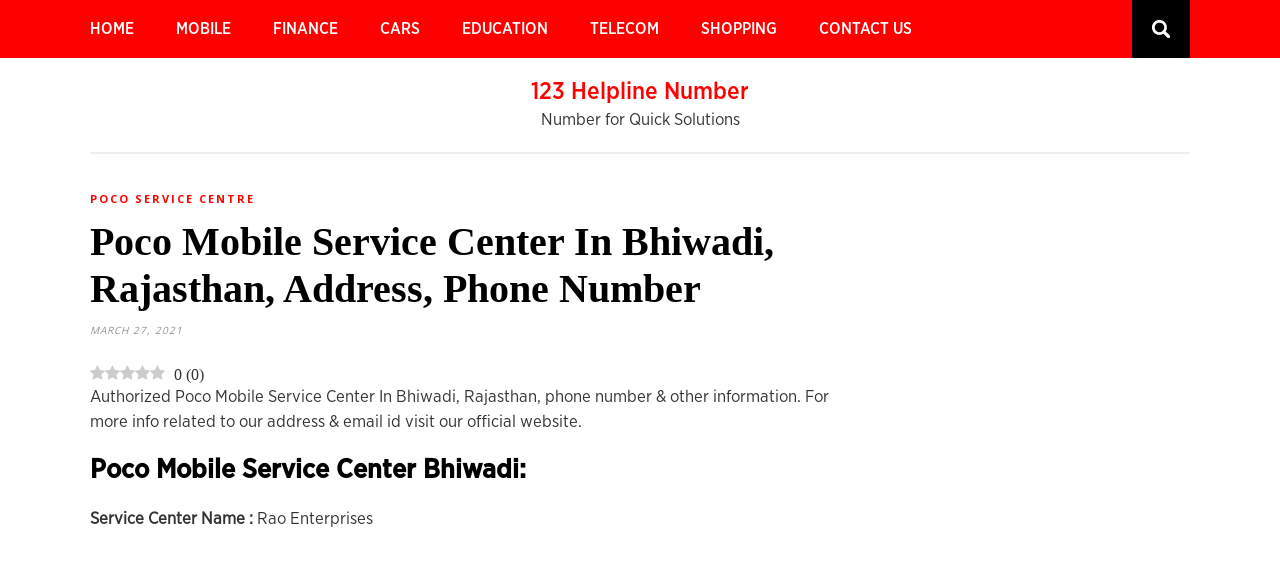

--- FILE ---
content_type: text/html; charset=UTF-8
request_url: https://123helplinenumber.com/poco-mobile-service-center-in-bhiwadi-rajasthan-address-phone-number/
body_size: 16261
content:
<!DOCTYPE html>
<html lang="en-US" prefix="og: https://ogp.me/ns#">
<head>
    <meta name="msvalidate.01" content="73D7E50DC86E216CC4695BFCBB4376F2" />
	<meta charset="UTF-8">
	<meta http-equiv="X-UA-Compatible" content="IE=edge">
	<meta name="viewport" content="width=device-width, initial-scale=1">
	<link rel="profile" href="http://gmpg.org/xfn/11" />
	
		<style>img:is([sizes="auto" i], [sizes^="auto," i]) { contain-intrinsic-size: 3000px 1500px }</style>
	<link rel="preload" href="https://123helplinenumber.com/wp-content/plugins/rate-my-post/public/css/fonts/ratemypost.ttf" type="font/ttf" as="font" crossorigin="anonymous">
<!-- Search Engine Optimization by Rank Math - https://rankmath.com/ -->
<title>Poco Mobile Service Center In Bhiwadi, Rajasthan, Address, Phone Number - 123 Helpline Number</title>
<meta name="description" content="Authorized Poco Mobile Service Center In Bhiwadi, Rajasthan, phone number &amp; other information. For more info related to our address &amp; email id visit"/>
<meta name="robots" content="follow, index, max-snippet:-1, max-video-preview:-1, max-image-preview:large"/>
<link rel="canonical" href="https://123helplinenumber.com/poco-mobile-service-center-in-bhiwadi-rajasthan-address-phone-number/" />
<meta property="og:locale" content="en_US" />
<meta property="og:type" content="article" />
<meta property="og:title" content="Poco Mobile Service Center In Bhiwadi, Rajasthan, Address, Phone Number - 123 Helpline Number" />
<meta property="og:description" content="Authorized Poco Mobile Service Center In Bhiwadi, Rajasthan, phone number &amp; other information. For more info related to our address &amp; email id visit" />
<meta property="og:url" content="https://123helplinenumber.com/poco-mobile-service-center-in-bhiwadi-rajasthan-address-phone-number/" />
<meta property="og:site_name" content="123 Helpline Number" />
<meta property="article:section" content="Poco Service Centre" />
<meta property="og:updated_time" content="2021-03-27T09:50:29+05:30" />
<meta property="article:published_time" content="2021-03-27T09:43:21+05:30" />
<meta property="article:modified_time" content="2021-03-27T09:50:29+05:30" />
<meta name="twitter:card" content="summary_large_image" />
<meta name="twitter:title" content="Poco Mobile Service Center In Bhiwadi, Rajasthan, Address, Phone Number - 123 Helpline Number" />
<meta name="twitter:description" content="Authorized Poco Mobile Service Center In Bhiwadi, Rajasthan, phone number &amp; other information. For more info related to our address &amp; email id visit" />
<meta name="twitter:label1" content="Written by" />
<meta name="twitter:data1" content="Satya" />
<meta name="twitter:label2" content="Time to read" />
<meta name="twitter:data2" content="Less than a minute" />
<script type="application/ld+json" class="rank-math-schema">{"@context":"https://schema.org","@graph":[{"@type":["Organization","Person"],"@id":"https://123helplinenumber.com/#person","name":"123 Helpline Number","url":"https://123helplinenumber.com"},{"@type":"WebSite","@id":"https://123helplinenumber.com/#website","url":"https://123helplinenumber.com","name":"123 Helpline Number","publisher":{"@id":"https://123helplinenumber.com/#person"},"inLanguage":"en-US"},{"@type":"WebPage","@id":"https://123helplinenumber.com/poco-mobile-service-center-in-bhiwadi-rajasthan-address-phone-number/#webpage","url":"https://123helplinenumber.com/poco-mobile-service-center-in-bhiwadi-rajasthan-address-phone-number/","name":"Poco Mobile Service Center In Bhiwadi, Rajasthan, Address, Phone Number - 123 Helpline Number","datePublished":"2021-03-27T09:43:21+05:30","dateModified":"2021-03-27T09:50:29+05:30","isPartOf":{"@id":"https://123helplinenumber.com/#website"},"inLanguage":"en-US"},{"@type":"Person","@id":"https://123helplinenumber.com/author/satya123/","name":"Satya","url":"https://123helplinenumber.com/author/satya123/","image":{"@type":"ImageObject","@id":"https://secure.gravatar.com/avatar/d9d29bb3db5ec1cf237d914e47d4f542e16cab39a650759d22f479e3c46cafae?s=96&amp;d=mm&amp;r=g","url":"https://secure.gravatar.com/avatar/d9d29bb3db5ec1cf237d914e47d4f542e16cab39a650759d22f479e3c46cafae?s=96&amp;d=mm&amp;r=g","caption":"Satya","inLanguage":"en-US"}},{"@type":"BlogPosting","headline":"Poco Mobile Service Center In Bhiwadi, Rajasthan, Address, Phone Number - 123 Helpline Number","datePublished":"2021-03-27T09:43:21+05:30","dateModified":"2021-03-27T09:50:29+05:30","articleSection":"Poco Service Centre","author":{"@id":"https://123helplinenumber.com/author/satya123/","name":"Satya"},"publisher":{"@id":"https://123helplinenumber.com/#person"},"description":"Authorized Poco Mobile Service Center In Bhiwadi, Rajasthan, phone number &amp; other information. For more info related to our address &amp; email id visit","name":"Poco Mobile Service Center In Bhiwadi, Rajasthan, Address, Phone Number - 123 Helpline Number","@id":"https://123helplinenumber.com/poco-mobile-service-center-in-bhiwadi-rajasthan-address-phone-number/#richSnippet","isPartOf":{"@id":"https://123helplinenumber.com/poco-mobile-service-center-in-bhiwadi-rajasthan-address-phone-number/#webpage"},"inLanguage":"en-US","mainEntityOfPage":{"@id":"https://123helplinenumber.com/poco-mobile-service-center-in-bhiwadi-rajasthan-address-phone-number/#webpage"}}]}</script>
<!-- /Rank Math WordPress SEO plugin -->

<link rel='dns-prefetch' href='//fonts.googleapis.com' />
<link rel="alternate" type="application/rss+xml" title="123 Helpline Number &raquo; Feed" href="https://123helplinenumber.com/feed/" />
<link rel="alternate" type="application/rss+xml" title="123 Helpline Number &raquo; Comments Feed" href="https://123helplinenumber.com/comments/feed/" />
<script type="text/javascript" id="wpp-js" src="https://123helplinenumber.com/wp-content/plugins/wordpress-popular-posts/assets/js/wpp.min.js?ver=7.3.6" data-sampling="0" data-sampling-rate="100" data-api-url="https://123helplinenumber.com/wp-json/wordpress-popular-posts" data-post-id="33697" data-token="691d269aed" data-lang="0" data-debug="0"></script>
<link rel="alternate" type="application/rss+xml" title="123 Helpline Number &raquo; Poco Mobile Service Center In Bhiwadi, Rajasthan, Address, Phone Number Comments Feed" href="https://123helplinenumber.com/poco-mobile-service-center-in-bhiwadi-rajasthan-address-phone-number/feed/" />
<script type="text/javascript">
/* <![CDATA[ */
window._wpemojiSettings = {"baseUrl":"https:\/\/s.w.org\/images\/core\/emoji\/16.0.1\/72x72\/","ext":".png","svgUrl":"https:\/\/s.w.org\/images\/core\/emoji\/16.0.1\/svg\/","svgExt":".svg","source":{"concatemoji":"https:\/\/123helplinenumber.com\/wp-includes\/js\/wp-emoji-release.min.js?ver=6.8.3"}};
/*! This file is auto-generated */
!function(s,n){var o,i,e;function c(e){try{var t={supportTests:e,timestamp:(new Date).valueOf()};sessionStorage.setItem(o,JSON.stringify(t))}catch(e){}}function p(e,t,n){e.clearRect(0,0,e.canvas.width,e.canvas.height),e.fillText(t,0,0);var t=new Uint32Array(e.getImageData(0,0,e.canvas.width,e.canvas.height).data),a=(e.clearRect(0,0,e.canvas.width,e.canvas.height),e.fillText(n,0,0),new Uint32Array(e.getImageData(0,0,e.canvas.width,e.canvas.height).data));return t.every(function(e,t){return e===a[t]})}function u(e,t){e.clearRect(0,0,e.canvas.width,e.canvas.height),e.fillText(t,0,0);for(var n=e.getImageData(16,16,1,1),a=0;a<n.data.length;a++)if(0!==n.data[a])return!1;return!0}function f(e,t,n,a){switch(t){case"flag":return n(e,"\ud83c\udff3\ufe0f\u200d\u26a7\ufe0f","\ud83c\udff3\ufe0f\u200b\u26a7\ufe0f")?!1:!n(e,"\ud83c\udde8\ud83c\uddf6","\ud83c\udde8\u200b\ud83c\uddf6")&&!n(e,"\ud83c\udff4\udb40\udc67\udb40\udc62\udb40\udc65\udb40\udc6e\udb40\udc67\udb40\udc7f","\ud83c\udff4\u200b\udb40\udc67\u200b\udb40\udc62\u200b\udb40\udc65\u200b\udb40\udc6e\u200b\udb40\udc67\u200b\udb40\udc7f");case"emoji":return!a(e,"\ud83e\udedf")}return!1}function g(e,t,n,a){var r="undefined"!=typeof WorkerGlobalScope&&self instanceof WorkerGlobalScope?new OffscreenCanvas(300,150):s.createElement("canvas"),o=r.getContext("2d",{willReadFrequently:!0}),i=(o.textBaseline="top",o.font="600 32px Arial",{});return e.forEach(function(e){i[e]=t(o,e,n,a)}),i}function t(e){var t=s.createElement("script");t.src=e,t.defer=!0,s.head.appendChild(t)}"undefined"!=typeof Promise&&(o="wpEmojiSettingsSupports",i=["flag","emoji"],n.supports={everything:!0,everythingExceptFlag:!0},e=new Promise(function(e){s.addEventListener("DOMContentLoaded",e,{once:!0})}),new Promise(function(t){var n=function(){try{var e=JSON.parse(sessionStorage.getItem(o));if("object"==typeof e&&"number"==typeof e.timestamp&&(new Date).valueOf()<e.timestamp+604800&&"object"==typeof e.supportTests)return e.supportTests}catch(e){}return null}();if(!n){if("undefined"!=typeof Worker&&"undefined"!=typeof OffscreenCanvas&&"undefined"!=typeof URL&&URL.createObjectURL&&"undefined"!=typeof Blob)try{var e="postMessage("+g.toString()+"("+[JSON.stringify(i),f.toString(),p.toString(),u.toString()].join(",")+"));",a=new Blob([e],{type:"text/javascript"}),r=new Worker(URL.createObjectURL(a),{name:"wpTestEmojiSupports"});return void(r.onmessage=function(e){c(n=e.data),r.terminate(),t(n)})}catch(e){}c(n=g(i,f,p,u))}t(n)}).then(function(e){for(var t in e)n.supports[t]=e[t],n.supports.everything=n.supports.everything&&n.supports[t],"flag"!==t&&(n.supports.everythingExceptFlag=n.supports.everythingExceptFlag&&n.supports[t]);n.supports.everythingExceptFlag=n.supports.everythingExceptFlag&&!n.supports.flag,n.DOMReady=!1,n.readyCallback=function(){n.DOMReady=!0}}).then(function(){return e}).then(function(){var e;n.supports.everything||(n.readyCallback(),(e=n.source||{}).concatemoji?t(e.concatemoji):e.wpemoji&&e.twemoji&&(t(e.twemoji),t(e.wpemoji)))}))}((window,document),window._wpemojiSettings);
/* ]]> */
</script>
<style type="text/css">
.archive #nav-above,
					.archive #nav-below,
					.search #nav-above,
					.search #nav-below,
					.blog #nav-below, 
					.blog #nav-above, 
					.navigation.paging-navigation, 
					.navigation.pagination,
					.pagination.paging-pagination, 
					.pagination.pagination, 
					.pagination.loop-pagination, 
					.bicubic-nav-link, 
					#page-nav, 
					.camp-paging, 
					#reposter_nav-pages, 
					.unity-post-pagination, 
					.wordpost_content .nav_post_link { 
						display: none !important; 
					}
					.single-gallery .pagination.gllrpr_pagination {
						display: block !important; 
					}</style>
		
	
<style id='wp-emoji-styles-inline-css' type='text/css'>

	img.wp-smiley, img.emoji {
		display: inline !important;
		border: none !important;
		box-shadow: none !important;
		height: 1em !important;
		width: 1em !important;
		margin: 0 0.07em !important;
		vertical-align: -0.1em !important;
		background: none !important;
		padding: 0 !important;
	}
</style>
<link rel='stylesheet' id='wp-block-library-css' href='https://123helplinenumber.com/wp-includes/css/dist/block-library/style.min.css?ver=6.8.3' type='text/css' media='all' />
<style id='classic-theme-styles-inline-css' type='text/css'>
/*! This file is auto-generated */
.wp-block-button__link{color:#fff;background-color:#32373c;border-radius:9999px;box-shadow:none;text-decoration:none;padding:calc(.667em + 2px) calc(1.333em + 2px);font-size:1.125em}.wp-block-file__button{background:#32373c;color:#fff;text-decoration:none}
</style>
<link rel='stylesheet' id='rate-my-post-css' href='https://123helplinenumber.com/wp-content/plugins/rate-my-post/public/css/rate-my-post.min.css?ver=4.4.4' type='text/css' media='all' />
<style id='rate-my-post-inline-css' type='text/css'>
.rmp-widgets-container.rmp-wp-plugin.rmp-main-container {  text-align:left;}
.rmp-widgets-container.rmp-wp-plugin.rmp-main-container {  text-align:left;}
</style>
<style id='global-styles-inline-css' type='text/css'>
:root{--wp--preset--aspect-ratio--square: 1;--wp--preset--aspect-ratio--4-3: 4/3;--wp--preset--aspect-ratio--3-4: 3/4;--wp--preset--aspect-ratio--3-2: 3/2;--wp--preset--aspect-ratio--2-3: 2/3;--wp--preset--aspect-ratio--16-9: 16/9;--wp--preset--aspect-ratio--9-16: 9/16;--wp--preset--color--black: #000000;--wp--preset--color--cyan-bluish-gray: #abb8c3;--wp--preset--color--white: #ffffff;--wp--preset--color--pale-pink: #f78da7;--wp--preset--color--vivid-red: #cf2e2e;--wp--preset--color--luminous-vivid-orange: #ff6900;--wp--preset--color--luminous-vivid-amber: #fcb900;--wp--preset--color--light-green-cyan: #7bdcb5;--wp--preset--color--vivid-green-cyan: #00d084;--wp--preset--color--pale-cyan-blue: #8ed1fc;--wp--preset--color--vivid-cyan-blue: #0693e3;--wp--preset--color--vivid-purple: #9b51e0;--wp--preset--gradient--vivid-cyan-blue-to-vivid-purple: linear-gradient(135deg,rgba(6,147,227,1) 0%,rgb(155,81,224) 100%);--wp--preset--gradient--light-green-cyan-to-vivid-green-cyan: linear-gradient(135deg,rgb(122,220,180) 0%,rgb(0,208,130) 100%);--wp--preset--gradient--luminous-vivid-amber-to-luminous-vivid-orange: linear-gradient(135deg,rgba(252,185,0,1) 0%,rgba(255,105,0,1) 100%);--wp--preset--gradient--luminous-vivid-orange-to-vivid-red: linear-gradient(135deg,rgba(255,105,0,1) 0%,rgb(207,46,46) 100%);--wp--preset--gradient--very-light-gray-to-cyan-bluish-gray: linear-gradient(135deg,rgb(238,238,238) 0%,rgb(169,184,195) 100%);--wp--preset--gradient--cool-to-warm-spectrum: linear-gradient(135deg,rgb(74,234,220) 0%,rgb(151,120,209) 20%,rgb(207,42,186) 40%,rgb(238,44,130) 60%,rgb(251,105,98) 80%,rgb(254,248,76) 100%);--wp--preset--gradient--blush-light-purple: linear-gradient(135deg,rgb(255,206,236) 0%,rgb(152,150,240) 100%);--wp--preset--gradient--blush-bordeaux: linear-gradient(135deg,rgb(254,205,165) 0%,rgb(254,45,45) 50%,rgb(107,0,62) 100%);--wp--preset--gradient--luminous-dusk: linear-gradient(135deg,rgb(255,203,112) 0%,rgb(199,81,192) 50%,rgb(65,88,208) 100%);--wp--preset--gradient--pale-ocean: linear-gradient(135deg,rgb(255,245,203) 0%,rgb(182,227,212) 50%,rgb(51,167,181) 100%);--wp--preset--gradient--electric-grass: linear-gradient(135deg,rgb(202,248,128) 0%,rgb(113,206,126) 100%);--wp--preset--gradient--midnight: linear-gradient(135deg,rgb(2,3,129) 0%,rgb(40,116,252) 100%);--wp--preset--font-size--small: 13px;--wp--preset--font-size--medium: 20px;--wp--preset--font-size--large: 36px;--wp--preset--font-size--x-large: 42px;--wp--preset--spacing--20: 0.44rem;--wp--preset--spacing--30: 0.67rem;--wp--preset--spacing--40: 1rem;--wp--preset--spacing--50: 1.5rem;--wp--preset--spacing--60: 2.25rem;--wp--preset--spacing--70: 3.38rem;--wp--preset--spacing--80: 5.06rem;--wp--preset--shadow--natural: 6px 6px 9px rgba(0, 0, 0, 0.2);--wp--preset--shadow--deep: 12px 12px 50px rgba(0, 0, 0, 0.4);--wp--preset--shadow--sharp: 6px 6px 0px rgba(0, 0, 0, 0.2);--wp--preset--shadow--outlined: 6px 6px 0px -3px rgba(255, 255, 255, 1), 6px 6px rgba(0, 0, 0, 1);--wp--preset--shadow--crisp: 6px 6px 0px rgba(0, 0, 0, 1);}:where(.is-layout-flex){gap: 0.5em;}:where(.is-layout-grid){gap: 0.5em;}body .is-layout-flex{display: flex;}.is-layout-flex{flex-wrap: wrap;align-items: center;}.is-layout-flex > :is(*, div){margin: 0;}body .is-layout-grid{display: grid;}.is-layout-grid > :is(*, div){margin: 0;}:where(.wp-block-columns.is-layout-flex){gap: 2em;}:where(.wp-block-columns.is-layout-grid){gap: 2em;}:where(.wp-block-post-template.is-layout-flex){gap: 1.25em;}:where(.wp-block-post-template.is-layout-grid){gap: 1.25em;}.has-black-color{color: var(--wp--preset--color--black) !important;}.has-cyan-bluish-gray-color{color: var(--wp--preset--color--cyan-bluish-gray) !important;}.has-white-color{color: var(--wp--preset--color--white) !important;}.has-pale-pink-color{color: var(--wp--preset--color--pale-pink) !important;}.has-vivid-red-color{color: var(--wp--preset--color--vivid-red) !important;}.has-luminous-vivid-orange-color{color: var(--wp--preset--color--luminous-vivid-orange) !important;}.has-luminous-vivid-amber-color{color: var(--wp--preset--color--luminous-vivid-amber) !important;}.has-light-green-cyan-color{color: var(--wp--preset--color--light-green-cyan) !important;}.has-vivid-green-cyan-color{color: var(--wp--preset--color--vivid-green-cyan) !important;}.has-pale-cyan-blue-color{color: var(--wp--preset--color--pale-cyan-blue) !important;}.has-vivid-cyan-blue-color{color: var(--wp--preset--color--vivid-cyan-blue) !important;}.has-vivid-purple-color{color: var(--wp--preset--color--vivid-purple) !important;}.has-black-background-color{background-color: var(--wp--preset--color--black) !important;}.has-cyan-bluish-gray-background-color{background-color: var(--wp--preset--color--cyan-bluish-gray) !important;}.has-white-background-color{background-color: var(--wp--preset--color--white) !important;}.has-pale-pink-background-color{background-color: var(--wp--preset--color--pale-pink) !important;}.has-vivid-red-background-color{background-color: var(--wp--preset--color--vivid-red) !important;}.has-luminous-vivid-orange-background-color{background-color: var(--wp--preset--color--luminous-vivid-orange) !important;}.has-luminous-vivid-amber-background-color{background-color: var(--wp--preset--color--luminous-vivid-amber) !important;}.has-light-green-cyan-background-color{background-color: var(--wp--preset--color--light-green-cyan) !important;}.has-vivid-green-cyan-background-color{background-color: var(--wp--preset--color--vivid-green-cyan) !important;}.has-pale-cyan-blue-background-color{background-color: var(--wp--preset--color--pale-cyan-blue) !important;}.has-vivid-cyan-blue-background-color{background-color: var(--wp--preset--color--vivid-cyan-blue) !important;}.has-vivid-purple-background-color{background-color: var(--wp--preset--color--vivid-purple) !important;}.has-black-border-color{border-color: var(--wp--preset--color--black) !important;}.has-cyan-bluish-gray-border-color{border-color: var(--wp--preset--color--cyan-bluish-gray) !important;}.has-white-border-color{border-color: var(--wp--preset--color--white) !important;}.has-pale-pink-border-color{border-color: var(--wp--preset--color--pale-pink) !important;}.has-vivid-red-border-color{border-color: var(--wp--preset--color--vivid-red) !important;}.has-luminous-vivid-orange-border-color{border-color: var(--wp--preset--color--luminous-vivid-orange) !important;}.has-luminous-vivid-amber-border-color{border-color: var(--wp--preset--color--luminous-vivid-amber) !important;}.has-light-green-cyan-border-color{border-color: var(--wp--preset--color--light-green-cyan) !important;}.has-vivid-green-cyan-border-color{border-color: var(--wp--preset--color--vivid-green-cyan) !important;}.has-pale-cyan-blue-border-color{border-color: var(--wp--preset--color--pale-cyan-blue) !important;}.has-vivid-cyan-blue-border-color{border-color: var(--wp--preset--color--vivid-cyan-blue) !important;}.has-vivid-purple-border-color{border-color: var(--wp--preset--color--vivid-purple) !important;}.has-vivid-cyan-blue-to-vivid-purple-gradient-background{background: var(--wp--preset--gradient--vivid-cyan-blue-to-vivid-purple) !important;}.has-light-green-cyan-to-vivid-green-cyan-gradient-background{background: var(--wp--preset--gradient--light-green-cyan-to-vivid-green-cyan) !important;}.has-luminous-vivid-amber-to-luminous-vivid-orange-gradient-background{background: var(--wp--preset--gradient--luminous-vivid-amber-to-luminous-vivid-orange) !important;}.has-luminous-vivid-orange-to-vivid-red-gradient-background{background: var(--wp--preset--gradient--luminous-vivid-orange-to-vivid-red) !important;}.has-very-light-gray-to-cyan-bluish-gray-gradient-background{background: var(--wp--preset--gradient--very-light-gray-to-cyan-bluish-gray) !important;}.has-cool-to-warm-spectrum-gradient-background{background: var(--wp--preset--gradient--cool-to-warm-spectrum) !important;}.has-blush-light-purple-gradient-background{background: var(--wp--preset--gradient--blush-light-purple) !important;}.has-blush-bordeaux-gradient-background{background: var(--wp--preset--gradient--blush-bordeaux) !important;}.has-luminous-dusk-gradient-background{background: var(--wp--preset--gradient--luminous-dusk) !important;}.has-pale-ocean-gradient-background{background: var(--wp--preset--gradient--pale-ocean) !important;}.has-electric-grass-gradient-background{background: var(--wp--preset--gradient--electric-grass) !important;}.has-midnight-gradient-background{background: var(--wp--preset--gradient--midnight) !important;}.has-small-font-size{font-size: var(--wp--preset--font-size--small) !important;}.has-medium-font-size{font-size: var(--wp--preset--font-size--medium) !important;}.has-large-font-size{font-size: var(--wp--preset--font-size--large) !important;}.has-x-large-font-size{font-size: var(--wp--preset--font-size--x-large) !important;}
:where(.wp-block-post-template.is-layout-flex){gap: 1.25em;}:where(.wp-block-post-template.is-layout-grid){gap: 1.25em;}
:where(.wp-block-columns.is-layout-flex){gap: 2em;}:where(.wp-block-columns.is-layout-grid){gap: 2em;}
:root :where(.wp-block-pullquote){font-size: 1.5em;line-height: 1.6;}
</style>
<link rel='stylesheet' id='wordpress-popular-posts-css-css' href='https://123helplinenumber.com/wp-content/plugins/wordpress-popular-posts/assets/css/wpp.css?ver=7.3.6' type='text/css' media='all' />
<link rel='stylesheet' id='pixeldom-lite-fonts-css' href='//fonts.googleapis.com/css?family=Lato%3A400%2C700%7COpen+Sans%3A400%2C700%2C900%7CSource+Sans+Pro%3A400%2C700&#038;subset=latin%2Clatin-ext' type='text/css' media='all' />
<link rel='stylesheet' id='pixeldom-lite-style-css' href='https://123helplinenumber.com/wp-content/themes/pixeldom-lite/style.css?ver=6.8.3' type='text/css' media='all' />
<link rel='stylesheet' id='font-awesome-css' href='https://123helplinenumber.com/wp-content/themes/pixeldom-lite/assets/css/font-awesome.min.css?ver=6.8.3' type='text/css' media='all' />
<link rel='stylesheet' id='wp-paginate-css' href='https://123helplinenumber.com/wp-content/plugins/wp-paginate/css/wp-paginate.css?ver=2.2.2' type='text/css' media='screen' />
<script type="text/javascript" src="https://123helplinenumber.com/wp-includes/js/jquery/jquery.min.js?ver=3.7.1" id="jquery-core-js"></script>
<script type="text/javascript" src="https://123helplinenumber.com/wp-includes/js/jquery/jquery-migrate.min.js?ver=3.4.1" id="jquery-migrate-js"></script>
<link rel="https://api.w.org/" href="https://123helplinenumber.com/wp-json/" /><link rel="alternate" title="JSON" type="application/json" href="https://123helplinenumber.com/wp-json/wp/v2/posts/33697" /><link rel="EditURI" type="application/rsd+xml" title="RSD" href="https://123helplinenumber.com/xmlrpc.php?rsd" />
<meta name="generator" content="WordPress 6.8.3" />
<link rel='shortlink' href='https://123helplinenumber.com/?p=33697' />
<link rel="alternate" title="oEmbed (JSON)" type="application/json+oembed" href="https://123helplinenumber.com/wp-json/oembed/1.0/embed?url=https%3A%2F%2F123helplinenumber.com%2Fpoco-mobile-service-center-in-bhiwadi-rajasthan-address-phone-number%2F" />
<link rel="alternate" title="oEmbed (XML)" type="text/xml+oembed" href="https://123helplinenumber.com/wp-json/oembed/1.0/embed?url=https%3A%2F%2F123helplinenumber.com%2Fpoco-mobile-service-center-in-bhiwadi-rajasthan-address-phone-number%2F&#038;format=xml" />
            <style id="wpp-loading-animation-styles">@-webkit-keyframes bgslide{from{background-position-x:0}to{background-position-x:-200%}}@keyframes bgslide{from{background-position-x:0}to{background-position-x:-200%}}.wpp-widget-block-placeholder,.wpp-shortcode-placeholder{margin:0 auto;width:60px;height:3px;background:#dd3737;background:linear-gradient(90deg,#dd3737 0%,#571313 10%,#dd3737 100%);background-size:200% auto;border-radius:3px;-webkit-animation:bgslide 1s infinite linear;animation:bgslide 1s infinite linear}</style>
            <link rel="icon" href="https://123helplinenumber.com/wp-content/uploads/2019/08/cropped-cropped-123-logox-2-32x32.png" sizes="32x32" />
<link rel="icon" href="https://123helplinenumber.com/wp-content/uploads/2019/08/cropped-cropped-123-logox-2-192x192.png" sizes="192x192" />
<link rel="apple-touch-icon" href="https://123helplinenumber.com/wp-content/uploads/2019/08/cropped-cropped-123-logox-2-180x180.png" />
<meta name="msapplication-TileImage" content="https://123helplinenumber.com/wp-content/uploads/2019/08/cropped-cropped-123-logox-2-270x270.png" />
		<style type="text/css" id="wp-custom-css">
			#navigation
{
    background: #FF0000;
}
.menu li a 
{
    color: #ffffff;
}
#top-search a 
{
    color: #000000;
    background-color: #000000;
}
.widget-title
{
    color: #FF0000;
}
.pixeldom-grid li .item h2 a 
{
    color: #000000;
}
.pixeldom-grid li .item h2 a:hover 
{
    color: #FF0000;
}
.pixeldom-grid li .item p 
{
    color: #000000;
}
#sidebar a {
    color: #000000;
}

img.custom-logo {
    width: 350px;
}

#footer-copyright {
    background: #000000;
}

#footer-copyright p {
    color: #ffffff;
}
a {
    text-decoration: none;
    color: #FF0000;
}
#footer-copyright .to-top 
{
    color: #ffffff;
}		</style>
		<script async src="https://pagead2.googlesyndication.com/pagead/js/adsbygoogle.js"></script>
<script>
     (adsbygoogle = window.adsbygoogle || []).push({
          google_ad_client: "ca-pub-4097980569465707",
          enable_page_level_ads: true
     });
</script>

<!-- Global site tag (gtag.js) - Google Analytics -->
<script async src="https://www.googletagmanager.com/gtag/js?id=UA-136753752-1"></script>
<script>
  window.dataLayer = window.dataLayer || [];
  function gtag(){dataLayer.push(arguments);}
  gtag('js', new Date());

  gtag('config', 'UA-136753752-1');
</script>

</head>

<body class="wp-singular post-template-default single single-post postid-33697 single-format-standard wp-theme-pixeldom-lite">
	<nav id="navigation">
	
		<div class="container">
			
			<div id="navigation-wrapper">
			<ul id="menu-main-menu" class="menu"><li id="menu-item-7170" class="menu-item menu-item-type-custom menu-item-object-custom menu-item-home menu-item-7170"><a href="https://123helplinenumber.com/" data-wpel-link="internal">Home</a></li>
<li id="menu-item-2249" class="menu-item menu-item-type-custom menu-item-object-custom menu-item-has-children menu-item-2249"><a href="#">Mobile</a>
<ul class="sub-menu">
	<li id="menu-item-2252" class="menu-item menu-item-type-taxonomy menu-item-object-category menu-item-2252"><a href="https://123helplinenumber.com/category/mi-service-center/" data-wpel-link="internal">MI</a></li>
	<li id="menu-item-2253" class="menu-item menu-item-type-taxonomy menu-item-object-category menu-item-2253"><a href="https://123helplinenumber.com/category/vivo-service-center/" data-wpel-link="internal">VIVO</a></li>
	<li id="menu-item-7027" class="menu-item menu-item-type-taxonomy menu-item-object-category menu-item-7027"><a href="https://123helplinenumber.com/category/lenovo-service-center/" data-wpel-link="internal">Lenovo</a></li>
	<li id="menu-item-7028" class="menu-item menu-item-type-taxonomy menu-item-object-category menu-item-7028"><a href="https://123helplinenumber.com/category/oppo-service-center/" data-wpel-link="internal">Oppo</a></li>
	<li id="menu-item-7029" class="menu-item menu-item-type-taxonomy menu-item-object-category menu-item-7029"><a href="https://123helplinenumber.com/category/realme-service-center/" data-wpel-link="internal">Realme</a></li>
</ul>
</li>
<li id="menu-item-7032" class="menu-item menu-item-type-custom menu-item-object-custom menu-item-has-children menu-item-7032"><a href="#">Finance</a>
<ul class="sub-menu">
	<li id="menu-item-7047" class="menu-item menu-item-type-taxonomy menu-item-object-category menu-item-7047"><a href="https://123helplinenumber.com/category/manappuram-finance-office/" data-wpel-link="internal">Manappuram</a></li>
	<li id="menu-item-7048" class="menu-item menu-item-type-taxonomy menu-item-object-category menu-item-7048"><a href="https://123helplinenumber.com/category/muthoot-finance/" data-wpel-link="internal">Muthoot</a></li>
	<li id="menu-item-7049" class="menu-item menu-item-type-taxonomy menu-item-object-category menu-item-7049"><a href="https://123helplinenumber.com/category/shriram-finance/" data-wpel-link="internal">Shriram Finance</a></li>
</ul>
</li>
<li id="menu-item-7033" class="menu-item menu-item-type-custom menu-item-object-custom menu-item-has-children menu-item-7033"><a href="#">Cars</a>
<ul class="sub-menu">
	<li id="menu-item-7039" class="menu-item menu-item-type-taxonomy menu-item-object-category menu-item-7039"><a href="https://123helplinenumber.com/category/hyundai-service-center/" data-wpel-link="internal">Hyundai</a></li>
	<li id="menu-item-7040" class="menu-item menu-item-type-taxonomy menu-item-object-category menu-item-7040"><a href="https://123helplinenumber.com/category/mahindra-service-center/" data-wpel-link="internal">Mahindra</a></li>
	<li id="menu-item-7042" class="menu-item menu-item-type-taxonomy menu-item-object-category menu-item-7042"><a href="https://123helplinenumber.com/category/nissan-service-center/" data-wpel-link="internal">Nissan</a></li>
	<li id="menu-item-7041" class="menu-item menu-item-type-taxonomy menu-item-object-category menu-item-7041"><a href="https://123helplinenumber.com/category/nexa-showroom/" data-wpel-link="internal">Nexa</a></li>
	<li id="menu-item-7043" class="menu-item menu-item-type-taxonomy menu-item-object-category menu-item-7043"><a href="https://123helplinenumber.com/category/skoda-service-center/" data-wpel-link="internal">Skoda</a></li>
</ul>
</li>
<li id="menu-item-7035" class="menu-item menu-item-type-custom menu-item-object-custom menu-item-has-children menu-item-7035"><a href="#">Education</a>
<ul class="sub-menu">
	<li id="menu-item-7052" class="menu-item menu-item-type-taxonomy menu-item-object-category menu-item-7052"><a href="https://123helplinenumber.com/category/chanakya-ias-academy/" data-wpel-link="internal">Chanakya Academy</a></li>
	<li id="menu-item-7051" class="menu-item menu-item-type-taxonomy menu-item-object-category menu-item-7051"><a href="https://123helplinenumber.com/category/car-driving-school/" data-wpel-link="internal">Car Driving</a></li>
	<li id="menu-item-7058" class="menu-item menu-item-type-taxonomy menu-item-object-category menu-item-7058"><a href="https://123helplinenumber.com/category/yoga-classes/" data-wpel-link="internal">Yoga Classes</a></li>
</ul>
</li>
<li id="menu-item-7037" class="menu-item menu-item-type-custom menu-item-object-custom menu-item-has-children menu-item-7037"><a href="#">Telecom</a>
<ul class="sub-menu">
	<li id="menu-item-7060" class="menu-item menu-item-type-taxonomy menu-item-object-category menu-item-7060"><a href="https://123helplinenumber.com/category/it-company/" data-wpel-link="internal">IT Company</a></li>
	<li id="menu-item-7059" class="menu-item menu-item-type-taxonomy menu-item-object-category menu-item-7059"><a href="https://123helplinenumber.com/category/idea-store-offices/" data-wpel-link="internal">Idea Store &amp; Offices</a></li>
	<li id="menu-item-7061" class="menu-item menu-item-type-taxonomy menu-item-object-category menu-item-7061"><a href="https://123helplinenumber.com/category/jio-store/" data-wpel-link="internal">JIO Store</a></li>
</ul>
</li>
<li id="menu-item-7036" class="menu-item menu-item-type-custom menu-item-object-custom menu-item-has-children menu-item-7036"><a href="#">Shopping</a>
<ul class="sub-menu">
	<li id="menu-item-7055" class="menu-item menu-item-type-taxonomy menu-item-object-category menu-item-7055"><a href="https://123helplinenumber.com/category/vijay-sales-store/" data-wpel-link="internal">Vijay Sales</a></li>
	<li id="menu-item-7054" class="menu-item menu-item-type-taxonomy menu-item-object-category menu-item-7054"><a href="https://123helplinenumber.com/category/tanishq-showroom/" data-wpel-link="internal">Tanishq</a></li>
	<li id="menu-item-7056" class="menu-item menu-item-type-taxonomy menu-item-object-category menu-item-7056"><a href="https://123helplinenumber.com/category/vishal-mega-mart/" data-wpel-link="internal">Vishal Mega Mart</a></li>
	<li id="menu-item-7057" class="menu-item menu-item-type-taxonomy menu-item-object-category menu-item-7057"><a href="https://123helplinenumber.com/category/v-mart-store/" data-wpel-link="internal">Vmart</a></li>
	<li id="menu-item-7053" class="menu-item menu-item-type-taxonomy menu-item-object-category menu-item-7053"><a href="https://123helplinenumber.com/category/shopping-mall/" data-wpel-link="internal">Shopping Mall</a></li>
</ul>
</li>
<li id="menu-item-7065" class="menu-item menu-item-type-post_type menu-item-object-page menu-item-has-children menu-item-7065"><a href="https://123helplinenumber.com/contact/" data-wpel-link="internal">Contact Us</a>
<ul class="sub-menu">
	<li id="menu-item-35724" class="menu-item menu-item-type-post_type menu-item-object-page menu-item-35724"><a href="https://123helplinenumber.com/about-us/" data-wpel-link="internal">About Us</a></li>
	<li id="menu-item-35725" class="menu-item menu-item-type-post_type menu-item-object-page menu-item-35725"><a href="https://123helplinenumber.com/disclaimer/" data-wpel-link="internal">Disclaimer</a></li>
	<li id="menu-item-35726" class="menu-item menu-item-type-post_type menu-item-object-page menu-item-35726"><a href="https://123helplinenumber.com/terms-and-conditions/" data-wpel-link="internal">Terms and Conditions</a></li>
	<li id="menu-item-35727" class="menu-item menu-item-type-post_type menu-item-object-page menu-item-35727"><a href="https://123helplinenumber.com/privacy-policy/" data-wpel-link="internal">Privacy Policy</a></li>
</ul>
</li>
</ul>			</div>
				
			<div class="menu-mobile"></div>
			
			<div id="top-search">
				<a href="#"><img src="https://123helplinenumber.com/wp-content/themes/pixeldom-lite/assets/img/searchicon.png" /></a>
			</div>
			<div class="show-search">
				<form role="search" method="get" id="searchform" action="https://123helplinenumber.com/">
    <div>
		<input type="text" placeholder="Search and hit enter..." name="s" id="s" />
	 </div>
</form>			</div>
			
		</div>
		
	</nav>

	<header id="header">

		<div class="container">
					
			 <div id="brand">   

            
        			                		                <h2>
		                	<a class="site-title-two" href="https://123helplinenumber.com/" rel="home" data-wpel-link="internal">
		                		123 Helpline Number		                	</a>
		                </h2>

	                
			        <p class="site-description">Number for Quick Solutions</p>
		                    
            </div><!-- .brand -->
           
        </div>

		<div style="clear:both;"></div>

		</div>
	</header>

  	
	
	<div class="container pixeldom_lite_sidebar">
	
	<div id="main">
	
								
		<article id="post-33697" class="post-33697 post type-post status-publish format-standard hentry category-poco-service-centre">
		
		
	<div class="post-header">

		<span class="cat"><a href="https://123helplinenumber.com/category/poco-service-centre/" title="View all posts in Poco Service Centre" data-wpel-link="internal">Poco Service Centre</a></span>
		
					<h1>Poco Mobile Service Center In Bhiwadi, Rajasthan, Address, Phone Number</h1>
				
		<span class="date">March 27, 2021</span>
		
	</div>

	<div class="post-entry">

		<!-- FeedbackWP Plugin - Results Widget --><div  class="rmp-results-widget js-rmp-results-widget js-rmp-results-widget--33697 rmp-results-widget--not-rated"  data-post-id="33697">  <div class="rmp-results-widget__visual-rating">    <i class="js-rmp-results-icon rmp-icon rmp-icon--ratings rmp-icon--star "></i><i class="js-rmp-results-icon rmp-icon rmp-icon--ratings rmp-icon--star "></i><i class="js-rmp-results-icon rmp-icon rmp-icon--ratings rmp-icon--star "></i><i class="js-rmp-results-icon rmp-icon rmp-icon--ratings rmp-icon--star "></i><i class="js-rmp-results-icon rmp-icon rmp-icon--ratings rmp-icon--star "></i>  </div>  <div class="rmp-results-widget__avg-rating">    <span class="js-rmp-avg-rating">      0    </span>  </div>  <div class="rmp-results-widget__vote-count">    (<span class="js-rmp-vote-count">0</span>)  </div></div>
<p>Authorized Poco Mobile Service Center In Bhiwadi, Rajasthan, phone number &amp; other information. For more info related to our address &amp; email id visit our official website.</p>



<h2 class="wp-block-heading">Poco Mobile Service Center Bhiwadi:</h2>



<p><strong>Service Center Name :</strong> Rao Enterprises</p><div><script async src="https://pagead2.googlesyndication.com/pagead/js/adsbygoogle.js"></script>
<!-- Short Code In Article Ads -->
<ins class="adsbygoogle"
     style="display:block"
     data-ad-client="ca-pub-4097980569465707"
     data-ad-slot="2033590996"
     data-ad-format="auto"
     data-full-width-responsive="true"></ins>
<script>
     (adsbygoogle = window.adsbygoogle || []).push({});
</script></div>



<p><strong>Address :</strong> Upper Ground Floor, Shop No.3, Hans Complex, Old Tijara Road, Bhiwadi-301019.</p>



<p><strong>Phone Number :</strong> <a href="tel:9650058698" data-wpel-link="internal">9650058698</a></p>



<p><strong>Hours :</strong> 10:30 AM to 07:00 PM, Sunday Closed.</p>



<p><strong>Website :</strong> <a href="https://www.poco.in/" target="_blank" rel="noopener nofollow external noreferrer" data-wpel-link="external">https://www.poco.in/</a>&nbsp;&nbsp;&nbsp;</p>



<p><strong>Email id :</strong> <a href="mailto:service.in@poco.net">service.in@poco.net</a></p>



<p><strong>Toll free Number :</strong> <a href="tel:1800-572-7626" data-wpel-link="internal">1800-572-7626</a></p>
<!-- FeedbackWP Plugin --><div  class="rmp-widgets-container rmp-wp-plugin rmp-main-container js-rmp-widgets-container js-rmp-widgets-container--33697 "  data-post-id="33697">    <!-- Rating widget -->  <div class="rmp-rating-widget js-rmp-rating-widget">          <p class="rmp-heading rmp-heading--title">        How useful was this post?      </p>              <p class="rmp-heading rmp-heading--subtitle">        Click on a star to rate it!      </p>        <div class="rmp-rating-widget__icons">      <ul class="rmp-rating-widget__icons-list js-rmp-rating-icons-list">                  <li class="rmp-rating-widget__icons-list__icon js-rmp-rating-item" data-descriptive-rating="Not at all useful" data-value="1">              <i class="js-rmp-rating-icon rmp-icon rmp-icon--ratings rmp-icon--star "></i>          </li>                  <li class="rmp-rating-widget__icons-list__icon js-rmp-rating-item" data-descriptive-rating="Somewhat useful" data-value="2">              <i class="js-rmp-rating-icon rmp-icon rmp-icon--ratings rmp-icon--star "></i>          </li>                  <li class="rmp-rating-widget__icons-list__icon js-rmp-rating-item" data-descriptive-rating="Useful" data-value="3">              <i class="js-rmp-rating-icon rmp-icon rmp-icon--ratings rmp-icon--star "></i>          </li>                  <li class="rmp-rating-widget__icons-list__icon js-rmp-rating-item" data-descriptive-rating="Fairly useful" data-value="4">              <i class="js-rmp-rating-icon rmp-icon rmp-icon--ratings rmp-icon--star "></i>          </li>                  <li class="rmp-rating-widget__icons-list__icon js-rmp-rating-item" data-descriptive-rating="Very useful" data-value="5">              <i class="js-rmp-rating-icon rmp-icon rmp-icon--ratings rmp-icon--star "></i>          </li>              </ul>    </div>    <p class="rmp-rating-widget__hover-text js-rmp-hover-text"></p>    <button class="rmp-rating-widget__submit-btn rmp-btn js-submit-rating-btn">      Submit Rating    </button>    <p class="rmp-rating-widget__results js-rmp-results rmp-rating-widget__results--hidden">      Average rating <span class="rmp-rating-widget__results__rating js-rmp-avg-rating">0</span> / 5. Vote count: <span class="rmp-rating-widget__results__votes js-rmp-vote-count">0</span>    </p>    <p class="rmp-rating-widget__not-rated js-rmp-not-rated ">      No votes so far! Be the first to rate this post.    </p>    <p class="rmp-rating-widget__msg js-rmp-msg"></p>  </div>  <!--Structured data -->        </div></p>				
					<div class="post-tags">
							</div>
			

	</div>
	
					<div class="post-related">
			<div class="post-box">
				<h4 class="post-box-title">
					You Might Also Like				</h4>
			</div>
			<div class="related-post-grid">
						<div class="item-related">
					
										
					<h3><a href="https://123helplinenumber.com/poco-mobile-service-center-in-manipal-karnataka-address-phone-number/" data-wpel-link="internal">Poco Mobile Service Center In Manipal, Karnataka, Address, Phone Number</a></h3>
					<span class="date">March 25, 2021</span>
									</div>
						<div class="item-related">
					
										
					<h3><a href="https://123helplinenumber.com/poco-mobile-service-center-in-ayodhya-uttar-pradesh-address-phone-number/" data-wpel-link="internal">Poco Mobile Service Center In Ayodhya, Uttar Pradesh, Address, Phone Number</a></h3>
					<span class="date">March 30, 2021</span>
									</div>
						<div class="item-related">
					
										
					<h3><a href="https://123helplinenumber.com/poco-mobile-service-center-pali-rajasthan-address-phone-number/" data-wpel-link="internal">Poco Mobile Service Center Pali, Rajasthan, Address, Phone Number</a></h3>
					<span class="date">March 27, 2021</span>
									</div>
						<div class="item-related">
					
										
					<h3><a href="https://123helplinenumber.com/poco-mobile-service-center-in-chhatarpur-madhya-pradesh-address-phone-number/" data-wpel-link="internal">Poco Mobile Service Center In Chhatarpur, Madhya Pradesh, Address, Phone Number</a></h3>
					<span class="date">March 26, 2021</span>
									</div>
						<div class="item-related">
					
										
					<h3><a href="https://123helplinenumber.com/poco-mobile-service-center-in-midnapur-west-bengal-address-phone-number/" data-wpel-link="internal">Poco Mobile Service Center In Midnapur, West Bengal, Address, Phone Number</a></h3>
					<span class="date">March 31, 2021</span>
									</div>
						<div class="item-related">
					
										
					<h3><a href="https://123helplinenumber.com/poco-mobile-service-center-in-mathura-uttar-pradesh-address-phone-number/" data-wpel-link="internal">Poco Mobile Service Center In Mathura, Uttar Pradesh, Address, Phone Number</a></h3>
					<span class="date">March 31, 2021</span>
									</div>
						<div class="item-related">
					
										
					<h3><a href="https://123helplinenumber.com/poco-mobile-service-center-in-bhongiri-telangana-address-phone-number/" data-wpel-link="internal">Poco Mobile Service Center In Bhongiri, Telangana, Address, Phone Number</a></h3>
					<span class="date">March 30, 2021</span>
									</div>
						<div class="item-related">
					
										
					<h3><a href="https://123helplinenumber.com/poco-mobile-service-center-in-charkhi-dadri-haryana-address-phone-number/" data-wpel-link="internal">Poco Mobile Service Center In Charkhi Dadri, Haryana, Address, Phone Number</a></h3>
					<span class="date">March 24, 2021</span>
									</div>
						<div class="item-related">
					
										
					<h3><a href="https://123helplinenumber.com/poco-mobile-service-center-in-kozhikode-kerala-address-phone-number/" data-wpel-link="internal">Poco Mobile Service Center In Kozhikode, Kerala, Address, Phone Number</a></h3>
					<span class="date">March 25, 2021</span>
									</div>
						<div class="item-related">
					
										
					<h3><a href="https://123helplinenumber.com/poco-mobile-service-center-in-kalyan-mumbai-maharashtra-address-phone-number/" data-wpel-link="internal">Poco Mobile Service Center In Kalyan, Mumbai, Maharashtra, Address, Phone Number</a></h3>
					<span class="date">March 26, 2021</span>
									</div>
		</div></div>		
			<div class="post-author">
		
	<div class="author-img">
		<img alt='' src='https://secure.gravatar.com/avatar/d9d29bb3db5ec1cf237d914e47d4f542e16cab39a650759d22f479e3c46cafae?s=100&#038;d=mm&#038;r=g' srcset='https://secure.gravatar.com/avatar/d9d29bb3db5ec1cf237d914e47d4f542e16cab39a650759d22f479e3c46cafae?s=200&#038;d=mm&#038;r=g 2x' class='avatar avatar-100 photo' height='100' width='100' decoding='async'/>	</div>
	
	<div class="author-content">
		<h5><a href="https://123helplinenumber.com/author/satya123/" title="Posts by Satya" rel="author" data-wpel-link="internal">Satya</a></h5>
		<p></p>
	</div>
	
</div>		
	<div class="post-comments" id="comments">
	
	<div class="post-box"><h4 class="post-box-title">No Comments</h4></div><div class='comments'></div><div id='comments_pagination'></div>	<div id="respond" class="comment-respond">
		<h3 id="reply-title" class="comment-reply-title">Leave a Reply <small><a rel="nofollow" id="cancel-comment-reply-link" href="/poco-mobile-service-center-in-bhiwadi-rajasthan-address-phone-number/#respond" style="display:none;" data-wpel-link="internal">Cancel Reply</a></small></h3><form action="https://123helplinenumber.com/wp-comments-post.php" method="post" id="commentform" class="comment-form"><p class="comment-form-comment"><textarea id="comment" name="comment" cols="45" rows="8" aria-required="true"></textarea></p><p class="comment-form-author"><label for="author">Name <span class="required">*</span></label> <input id="author" name="author" type="text" value="" size="30" maxlength="245" autocomplete="name" required /></p>
<p class="comment-form-email"><label for="email">Email <span class="required">*</span></label> <input id="email" name="email" type="email" value="" size="30" maxlength="100" autocomplete="email" required /></p>
<p class="comment-form-url"><label for="url">Website</label> <input id="url" name="url" type="url" value="" size="30" maxlength="200" autocomplete="url" /></p>
<p class="form-submit"><input name="submit" type="submit" id="submit" class="submit" value="Post Comment" /> <input type='hidden' name='comment_post_ID' value='33697' id='comment_post_ID' />
<input type='hidden' name='comment_parent' id='comment_parent' value='0' />
</p> <p class="comment-form-aios-antibot-keys"><input type="hidden" name="mka0bv62" value="ehi2fzr9rv0u" ><input type="hidden" name="za7gxfgx" value="6k0vdfyugyyu" ><input type="hidden" name="aios_antibot_keys_expiry" id="aios_antibot_keys_expiry" value="1769299200"></p><p style="display: none !important;" class="akismet-fields-container" data-prefix="ak_"><label>&#916;<textarea name="ak_hp_textarea" cols="45" rows="8" maxlength="100"></textarea></label><input type="hidden" id="ak_js_1" name="ak_js" value="213"/><script>document.getElementById( "ak_js_1" ).setAttribute( "value", ( new Date() ).getTime() );</script></p></form>	</div><!-- #respond -->
	

</div> <!-- end comments div -->
	
			<div class="post-pagination">
		
		
		<div class="prev-post">
		<a href="https://123helplinenumber.com/poco-mobile-service-center-in-bhilwara-rajasthan-address-phone-number/" data-wpel-link="internal">
		<div class="arrow">
			<i class="fa fa-angle-left"></i>
		</div>
		<div class="pagi-text">
			<span>Previous Post</span>
			<h5>Poco Mobile Service Center In Bhilwara, Rajasthan, Address, Phone Number</h5>
		</div>
		</a>
	</div>
		
		<div class="next-post">
		<a href="https://123helplinenumber.com/poco-mobile-service-center-in-bikaner-rajasthan-address-phone-number/" data-wpel-link="internal">
		<div class="arrow">
			<i class="fa fa-angle-right"></i>
		</div>
		<div class="pagi-text">
			<span>Next Post</span>
			<h5>Poco Mobile Service Center In Bikaner, Rajasthan, Address, Phone Number</h5>
		</div>
		</a>
	</div>
			
</div>		
</article>							
	<div class="navigation"></div>	
	</div>
	
	<aside id="sidebar">
		
		<div id="block-4" class="widget widget_block"><p><script async="" src="https://pagead2.googlesyndication.com/pagead/js/adsbygoogle.js?client=ca-pub-4097980569465707" crossorigin="anonymous"></script><br>
<!-- HLN --><br>
<ins class="adsbygoogle" style="display:block" data-ad-client="ca-pub-4097980569465707" data-ad-slot="4953014409" data-ad-format="auto" data-full-width-responsive="true"></ins><br>
<script><br />
     (adsbygoogle = window.adsbygoogle || []).push({});<br />
</script></p></div>
		<div id="recent-posts-2" class="widget widget_recent_entries">
		<h4 class="widget-title">Recent Posts</h4>
		<ul>
											<li>
					<a href="https://123helplinenumber.com/regole-di-gioco-roulette/" data-wpel-link="internal">Regole Di Gioco Roulette</a>
									</li>
											<li>
					<a href="https://123helplinenumber.com/bonus-casino-senza-deposito/" data-wpel-link="internal">Bonus Casino Senza Deposito</a>
									</li>
											<li>
					<a href="https://123helplinenumber.com/il-gioco-d-azzardo-di-cui-il-macaco-%C3%A8-una-variet%C3%A0/" data-wpel-link="internal">Il Gioco D Azzardo Di Cui Il Macaco &egrave; Una Variet&agrave;</a>
									</li>
											<li>
					<a href="https://123helplinenumber.com/roulette-online-come-si-gioca/" data-wpel-link="internal">Roulette Online Come Si Gioca</a>
									</li>
											<li>
					<a href="https://123helplinenumber.com/trucchi-per-vincere-al-casino/" data-wpel-link="internal">Trucchi Per Vincere Al Casino</a>
									</li>
					</ul>

		</div><div id="media_image-3" class="widget widget_media_image"><a href="https://123helplinenumber.com/contact/" data-wpel-link="internal"><img width="300" height="230" src="https://123helplinenumber.com/wp-content/uploads/2020/01/123helplinenumber-Free-Business-Listing-300x230.jpg" class="image wp-image-9443  attachment-medium size-medium" alt="123helplinenumber Free Business Listing" style="max-width: 100%; height: auto;" decoding="async" loading="lazy" srcset="https://123helplinenumber.com/wp-content/uploads/2020/01/123helplinenumber-Free-Business-Listing-300x230.jpg 300w, https://123helplinenumber.com/wp-content/uploads/2020/01/123helplinenumber-Free-Business-Listing.jpg 389w" sizes="auto, (max-width: 300px) 100vw, 300px" /></a></div><div id="block-5" class="widget widget_block"><script async src="https://pagead2.googlesyndication.com/pagead/js/adsbygoogle.js?client=ca-pub-4097980569465707"
     crossorigin="anonymous"></script>
<!-- Short Code In Article Ads -->
<ins class="adsbygoogle"
     style="display:block"
     data-ad-client="ca-pub-4097980569465707"
     data-ad-slot="2033590996"
     data-ad-format="auto"
     data-full-width-responsive="true"></ins>
<script>
     (adsbygoogle = window.adsbygoogle || []).push({});
</script></div><div id="block-7" class="widget widget_block widget_recent_comments"><ol class="has-avatars has-dates has-excerpts wp-block-latest-comments"><li class="wp-block-latest-comments__comment"><img alt='' src='https://secure.gravatar.com/avatar/76f0be16f93f7b4c66a2e2c0b7e005a6c5f66272a0dfd87dd22a16833607fb8d?s=48&#038;d=mm&#038;r=g' srcset='https://secure.gravatar.com/avatar/76f0be16f93f7b4c66a2e2c0b7e005a6c5f66272a0dfd87dd22a16833607fb8d?s=96&#038;d=mm&#038;r=g 2x' class='avatar avatar-48 photo wp-block-latest-comments__comment-avatar' height='48' width='48' /><article><footer class="wp-block-latest-comments__comment-meta"><span class="wp-block-latest-comments__comment-author">Jigya Software Services PVT LTD</span> on <a class="wp-block-latest-comments__comment-link" href="https://123helplinenumber.com/is-global-digital-marketing-firm-in-noida-uttar-pradesh/#comment-14334" data-wpel-link="internal">IS Global Web &#8211; Digital Marketing Firm in Noida, Uttar Pradesh</a><time datetime="2024-10-01T10:07:27+05:30" class="wp-block-latest-comments__comment-date">October 1, 2024</time></footer><div class="wp-block-latest-comments__comment-excerpt"><p>Digital Marketing Services in India - Jigya Jigya provides digital marketing services to companies Contact us today to learn more&hellip;</p>
</div></article></li><li class="wp-block-latest-comments__comment"><img alt='' src='https://secure.gravatar.com/avatar/92ae896ceac2bc369b5d274720257855495c802fd1215117d7600b910522101a?s=48&#038;d=mm&#038;r=g' srcset='https://secure.gravatar.com/avatar/92ae896ceac2bc369b5d274720257855495c802fd1215117d7600b910522101a?s=96&#038;d=mm&#038;r=g 2x' class='avatar avatar-48 photo wp-block-latest-comments__comment-avatar' height='48' width='48' /><article><footer class="wp-block-latest-comments__comment-meta"><span class="wp-block-latest-comments__comment-author">Abhi</span> on <a class="wp-block-latest-comments__comment-link" href="https://123helplinenumber.com/kalyan-jewellers-nellore-andhra-pradesh-address-contact-details/#comment-14322" data-wpel-link="internal">Kalyan Jewellers Nellore, Andhra Pradesh Address &amp; Contact Details</a><time datetime="2024-09-17T02:48:41+05:30" class="wp-block-latest-comments__comment-date">September 17, 2024</time></footer><div class="wp-block-latest-comments__comment-excerpt"><p>Hello! I'm Abhi, a professional with 10 years of experience in data entry, research, and back office support. I’m skilled&hellip;</p>
</div></article></li><li class="wp-block-latest-comments__comment"><img alt='' src='https://secure.gravatar.com/avatar/0f27f4bbbb294c87a36c93f9988a71820233eda5bca2aa424fb69e6ce7e8f1e1?s=48&#038;d=mm&#038;r=g' srcset='https://secure.gravatar.com/avatar/0f27f4bbbb294c87a36c93f9988a71820233eda5bca2aa424fb69e6ce7e8f1e1?s=96&#038;d=mm&#038;r=g 2x' class='avatar avatar-48 photo wp-block-latest-comments__comment-avatar' height='48' width='48' /><article><footer class="wp-block-latest-comments__comment-meta"><span class="wp-block-latest-comments__comment-author">IBRAHIM</span> on <a class="wp-block-latest-comments__comment-link" href="https://123helplinenumber.com/muthoot-finance-office-bellary-bellary-karnataka-address-phone-number/#comment-13967" data-wpel-link="internal">Muthoot Finance Office Bellary, Bellary Karnataka Address, Phone Number</a><time datetime="2024-02-01T11:29:28+05:30" class="wp-block-latest-comments__comment-date">February 1, 2024</time></footer><div class="wp-block-latest-comments__comment-excerpt"><p>Second hand bike laon Gold loan</p>
</div></article></li><li class="wp-block-latest-comments__comment"><img alt='' src='https://secure.gravatar.com/avatar/ba261d58235263a722d761f0847703ea503b276ff9efd91a0fef67fd66ff63b1?s=48&#038;d=mm&#038;r=g' srcset='https://secure.gravatar.com/avatar/ba261d58235263a722d761f0847703ea503b276ff9efd91a0fef67fd66ff63b1?s=96&#038;d=mm&#038;r=g 2x' class='avatar avatar-48 photo wp-block-latest-comments__comment-avatar' height='48' width='48' /><article><footer class="wp-block-latest-comments__comment-meta"><span class="wp-block-latest-comments__comment-author">Shyam Daswani. Retired DY MANAGER</span> on <a class="wp-block-latest-comments__comment-link" href="https://123helplinenumber.com/national-insurance-mumbai-maharashtra-address-and-phone-number/#comment-13966" data-wpel-link="internal">National Insurance Mumbai, Maharashtra Address and Phone Number</a><time datetime="2024-01-09T09:40:53+05:30" class="wp-block-latest-comments__comment-date">January 9, 2024</time></footer><div class="wp-block-latest-comments__comment-excerpt"><p>Thanks. Sir If possible Mumbai MACT PNO NOS ADDRESS WILL BE HELPFUL</p>
</div></article></li><li class="wp-block-latest-comments__comment"><img alt='' src='https://secure.gravatar.com/avatar/ed911c120381a148a04a8e2c51297be24975cd5e4fecfdcbacb959ac5d79f3b9?s=48&#038;d=mm&#038;r=g' srcset='https://secure.gravatar.com/avatar/ed911c120381a148a04a8e2c51297be24975cd5e4fecfdcbacb959ac5d79f3b9?s=96&#038;d=mm&#038;r=g 2x' class='avatar avatar-48 photo wp-block-latest-comments__comment-avatar' height='48' width='48' /><article><footer class="wp-block-latest-comments__comment-meta"><span class="wp-block-latest-comments__comment-author">RAHUL</span> on <a class="wp-block-latest-comments__comment-link" href="https://123helplinenumber.com/oppo-service-center-tambaram-tamil-nadu-address-phone-number/#comment-12619" data-wpel-link="internal">Oppo Service Center Tambaram, Tamil Nadu Address Phone Number</a><time datetime="2023-08-04T20:27:39+05:30" class="wp-block-latest-comments__comment-date">August 4, 2023</time></footer><div class="wp-block-latest-comments__comment-excerpt"><p>Yes available</p>
</div></article></li></ol></div><div id="block-13" class="widget widget_block widget_media_image"></div><div id="block-14" class="widget widget_block widget_media_image"></div><div id="block-15" class="widget widget_block widget_media_image"></div><div id="block-16" class="widget widget_block widget_media_image"></div><div id="block-18" class="widget widget_block widget_media_image"></div><div id="block-19" class="widget widget_block widget_media_image"></div><div id="block-20" class="widget widget_block widget_media_image"></div>		
	</aside>	
	<!-- END CONTAINER -->
	</div>

	<footer id="footer-copyright">
		
		<div class="container">
		
			<p>Copyright &copy; 2018 Pixeldom Lite			
			<span class="sep"> | </span>
			
			Developed by <a href="https://www.themebounce.com" data-wpel-link="external" target="_blank" rel="nofollow external noopener noreferrer">ThemeBounce</a></p>
			<a href="#" class="to-top">Back to top <i class="fa fa-angle-double-up"></i></a>
			
		</div>
		
	</footer>
	
	<script type="speculationrules">
{"prefetch":[{"source":"document","where":{"and":[{"href_matches":"\/*"},{"not":{"href_matches":["\/wp-*.php","\/wp-admin\/*","\/wp-content\/uploads\/*","\/wp-content\/*","\/wp-content\/plugins\/*","\/wp-content\/themes\/pixeldom-lite\/*","\/*\\?(.+)"]}},{"not":{"selector_matches":"a[rel~=\"nofollow\"]"}},{"not":{"selector_matches":".no-prefetch, .no-prefetch a"}}]},"eagerness":"conservative"}]}
</script>
<script type="text/javascript" id="rate-my-post-js-extra">
/* <![CDATA[ */
var rmp_frontend = {"admin_ajax":"https:\/\/123helplinenumber.com\/wp-admin\/admin-ajax.php","postID":"33697","noVotes":"No votes so far! Be the first to rate this post.","cookie":"You already voted! This vote will not be counted!","afterVote":"Thank you for rating this post!","notShowRating":"1","social":"1","feedback":"1","cookieDisable":"1","emptyFeedback":"Please insert your feedback in the box above!","hoverTexts":"2","preventAccidental":"1","grecaptcha":"1","siteKey":"","votingPriv":"1","loggedIn":"","positiveThreshold":"2","ajaxLoad":"1","disableClearCache":"1","nonce":"ce8cd12adc","is_not_votable":"false"};
/* ]]> */
</script>
<script type="text/javascript" src="https://123helplinenumber.com/wp-content/plugins/rate-my-post/public/js/rate-my-post.min.js?ver=4.4.4" id="rate-my-post-js"></script>
<script type="text/javascript" src="https://123helplinenumber.com/wp-content/themes/pixeldom-lite/assets/js/pixeldom.js?ver=6.8.3" id="pixeldom-lite-scripts-js"></script>
<script type="text/javascript" src="https://123helplinenumber.com/wp-includes/js/comment-reply.min.js?ver=6.8.3" id="comment-reply-js" async="async" data-wp-strategy="async"></script>
<script type="text/javascript" id="aios-front-js-js-extra">
/* <![CDATA[ */
var AIOS_FRONT = {"ajaxurl":"https:\/\/123helplinenumber.com\/wp-admin\/admin-ajax.php","ajax_nonce":"b08487660b"};
/* ]]> */
</script>
<script type="text/javascript" src="https://123helplinenumber.com/wp-content/plugins/all-in-one-wp-security-and-firewall/js/wp-security-front-script.js?ver=5.4.5" id="aios-front-js-js"></script>
	
</body>

</html>

<!-- Page cached by LiteSpeed Cache 7.7 on 2026-01-22 10:26:41 -->

--- FILE ---
content_type: text/html; charset=utf-8
request_url: https://www.google.com/recaptcha/api2/aframe
body_size: 271
content:
<!DOCTYPE HTML><html><head><meta http-equiv="content-type" content="text/html; charset=UTF-8"></head><body><script nonce="VF5E1kQNz9U6_kxR9RZUaQ">/** Anti-fraud and anti-abuse applications only. See google.com/recaptcha */ try{var clients={'sodar':'https://pagead2.googlesyndication.com/pagead/sodar?'};window.addEventListener("message",function(a){try{if(a.source===window.parent){var b=JSON.parse(a.data);var c=clients[b['id']];if(c){var d=document.createElement('img');d.src=c+b['params']+'&rc='+(localStorage.getItem("rc::a")?sessionStorage.getItem("rc::b"):"");window.document.body.appendChild(d);sessionStorage.setItem("rc::e",parseInt(sessionStorage.getItem("rc::e")||0)+1);localStorage.setItem("rc::h",'1769057813351');}}}catch(b){}});window.parent.postMessage("_grecaptcha_ready", "*");}catch(b){}</script></body></html>

--- FILE ---
content_type: text/css
request_url: https://123helplinenumber.com/wp-content/themes/pixeldom-lite/style.css?ver=6.8.3
body_size: 6003
content:
/*
Theme Name: Pixeldom Lite
Theme URI: http://www.themebounce.com/themes/pixeldom/
Description: Pixeldom-lite Lite’s design was largely inspired by large online media blogs, Thought Catalog and Life Hack. These image and content heavy blogs require a lot of power and speed behind the scenes. We’ve created our own perfect version of the grid layout, with a beautiful design and ultra-fast speed.
Author: ThemeBounce
Author URI: https://www.themebounce.com
Version: 2.7
License: GNU General Public License v3 or later
License URI: http://www.gnu.org/licenses/gpl-3.0.html
Text Domain: pixeldom-lite
Tags: two-columns, custom-background, custom-header, blog, right-sidebar, custom-logo, featured-images, threaded-comments, translation-ready

This theme, like WordPress, is licensed under the GPL.
Use it to make something cool, have fun, and share what you've learned with others.

*/

/* Global reset */
/* Based upon 'reset.css' in the Yahoo! User Interface Library: http://developer.yahoo.com/yui */
*, html, body, div, dl, dt, dd, ul, ol, li, h1, h2, h3, h4, h5, h6, pre, form, label, fieldset, input, p, blockquote, th, td { margin:0; padding:0 }
table { border-collapse:collapse; border-spacing:0 }
fieldset, img { border:0 }
address, caption, cite, code, dfn, em, strong, th, var { font-style:normal; font-weight:normal }
ol, ul, li { list-style:none }
caption, th { text-align:left }
h1, h2, h3, h4, h5, h6 { font-size:100%; font-weight:normal }
q:before, q:after { content:''}

/* Global reset-RESET */
strong { font-weight: bold }
em { font-style: italic }
a img { border:none } /* Gets rid of IE's blue borders */

@font-face {
font-family: GothamNarrow-Book;
src: url('assets/fonts/GothamNarrow-Book.otf');
}
@font-face {
font-family: GothamNarrow-Medium;
src: url('assets/fonts/GothamNarrow-Medium.otf');
}

body {
     color:#333;
     background: #fff;
}
 p {
     font-size:17px;
     line-height: 1.5em;
     font-family: gothamnarrow-book, source sans pro, georgia, helvetica neue;
}
 a {
     text-decoration:none;
     color:#67AD2B;
}
 a:hover {
}
 h1,h2,h3,h4,h5,h6 {
     font-family: gothamnarrow-medium, source sans pro, "Open Sans", sans-serif;
}
 .container {
     width:1100px;
     margin:0 auto;
}
 .container.pixeldom_lite_sidebar {
     overflow:hidden;
     border-top: 2px solid #eee;
}
 #main {
     width: 100%;
}
 .container.pixeldom_lite_sidebar #main {
     width:755px;
     margin-right:0px;
     float:left;
     background:#fff;
     padding: 35px 25px 25px 0px;
}
 #sidebar {
     width:300px;
     float:right;
     padding: 35px 0px 30px 20px;
}
.header-image-container{
    margin-top: 20px;
}
.header-image-div {
    text-align: center;
}
.header-image-div img{
    max-height: 450px;
}

/********************************/
/*** Navigation ***/
/********************************/
 #navigation {
     background:#343c4c;
     height:58px;
     width: 100%;
     -webkit-backface-visibility: hidden;
     margin: 0 auto;
}
 .slicknav_menu {
     display:none;
}
 #navigation .container {
     position:relative;
}
 .menu {
     float:left;
}
 .menu li {
     display:inline-block;
     margin-right:38px;
     position:relative;
}
 .menu li a {
     font-family: gothamnarrow-medium, sans-serif;
     font-size:16px;
     font-weight:300;
     color:#72808e;
     line-height:58px;
     text-transform:uppercase;
     display:inline-block;
     -o-transition:.3s;
     -ms-transition:.3s;
     -moz-transition:.3s;
     -webkit-transition:.3s;
}
/*** DROPDOWN ***/
 .menu .sub-menu, .menu .children {
     background-color: #171717;
     display: none;
     padding: 0;
     position: absolute;
     margin-top:0;
     left: 0;
     z-index: 99999;
}
 ul.menu ul a, .menu ul ul a {
     color: #999;
     margin: 0;
     padding: 6px 10px 7px 10px;
     min-width: 160px;
     line-height:20px;
     -o-transition:.25s;
     -ms-transition:.25s;
     -moz-transition:.25s;
     -webkit-transition:.25s;
     transition:.25s;
     border-top:1px solid #333;
}
 ul.menu ul li, .menu ul ul li {
     padding-right:0;
     margin-right:0;
}
 ul.menu ul a:hover, .menu ul ul a:hover {
     color: #fff;
     background:#333;
}
 ul.menu li:hover > ul, .menu ul li:hover > ul {
     display: block;
}
 .menu .sub-menu ul, .menu .children ul {
     left: 100%;
     top: 0;
}
/** Search **/
 #top-search {
     position:absolute;
     right:0px;
     top:0;
     width:58px;
     text-align:center;
     margin-left:16px;
}
 #top-search a {
     height:58px;
     font-size:14px;
     line-height:58px;
     color:#526a7c;
     background:#343c4c;
     display:block;
     -webkit-transition: all 0.2s linear;
     -moz-transition: all 0.2s linear;
     -ms-transition: all 0.2s linear;
     -o-transition: all 0.2s linear;
     transition: all 0.2s linear;
}
 #top-search a:hover {
     color:#ccc;
     background:#474747;
}
 .show-search {
     position:absolute;
     top:58px;
     right:-1px;
     display:none;
     z-index:10000;
}
 .show-search #searchform input#s {
     width:190px;
     background:#FFF;
     webkit-box-shadow: 0 8px 6px -6px rgba(206,206,206,.2);
     -moz-box-shadow: 0 8px 6px -6px rgba(206,206,206,.2);
     box-shadow: 0 8px 6px -6px rgba(206,206,206,.2);
}
 .show-search #searchform input#s:focus {
     border:1px solid #d5d5d5;
}

/********************************/
/*** Header ***/
/********************************/
 #header {
     border-bottom: 0px solid #eee;
     text-align:center;
}
 #logo {
     padding:40px 0;
}
#top-search img{
     background: url(assets/img/searchicon.png) no-repeat 96% 13px;
     padding-top: 20px;
     width: 18px;
}
#brand{
     padding:20px 0;
}
img.custom-logo{
     width: auto;
     height: auto;
}
a.site-title{
     font-size: 34px;
     
}
a.site-title-two{
     font-size: 24px;
}
/********************************/
/*** Grid Item ***/
/********************************/
 .pixeldom-grid li {
     display: inline-block;
     vertical-align: top;
     width: 330px;
     margin-right: 0px;
     margin-bottom: 25px;
     padding-bottom: 15px;
     border-bottom: 1px solid #eaeaea;
}
 .container.pixeldom_lite_sidebar .pixeldom-grid li {
     width:755px;
     margin-right:0;
}
 .container.pixeldom_lite_sidebar .pixeldom-grid li:nth-child(3n+3) {
     margin-right:0px;
}
 .container.pixeldom_lite_sidebar .pixeldom-grid li:nth-child(2n+2) {
     margin-right:0;
}
 .pixeldom-grid li:nth-child(3n+3) {
     margin-right:0;
}
 .pixeldom-grid li .item img {
     width:30%;
     height:auto;
     float: left;
     margin-bottom:10px;
     margin-right: 20px;
     border: 1px solid #eee;
}
 .pixeldom-grid li .item .cat {
     font-size: 11px;
     font-weight: 700;
     letter-spacing: 1px;
     text-transform: uppercase;
     font-family:"Open Sans";
     margin-bottom:7px;
     display:block;
}
 .pixeldom-grid li .item .cat a:hover {
     text-decoration:underline;
}
 .pixeldom-grid li .item h2 {
     margin-bottom:8px;
}
 .pixeldom-grid li .item h2 a {
     font-size: 20px;
     color: #343C4C;
     font-weight: 400;
     font-family: gothamnarrow-medium, source sans pro;
     line-height: 1.35em;
     -o-transition:.3s;
     -ms-transition:.3s;
     -moz-transition:.3s;
     -webkit-transition:.3s;
}
 .pixeldom-grid li .item h2 a:hover {
     color:#67AD2B;
}
 .pixeldom-grid li .item p {
     margin-bottom:6px;
     font-size: 15px;
     line-height: 1.45em;
}
 .pixeldom-grid li .item .date {
     font-size: 13px;
     color: #999;
     letter-spacing: 1px;
     font-style: italic;
}

/* Related Post Grid */

.related-post-grid {
     display: list-item;
     grid-template-columns: 33% 33% 33%;
     grid-column-gap: 25px;
     grid-row-gap: 20px;
     margin-top: 10px;
}
/********************************/
/*** Post ***/
/********************************/
 .post {
     margin-bottom:30px;
}
 .single .post {
     margin-bottom:30px;
}
/*** Post Header ***/
 .post-header {
     margin-bottom:27px;
}
 .post-header .cat a {
     display:inline-block;
     margin-bottom:12px;
     font-family:"Open Sans", sans-serif;
     font-size:11px;
     font-weight:700;
     letter-spacing:2px;
     text-transform:uppercase;
}
 .post-header .cat a:hover {
     text-decoration:underline;
}
 .post-header h1, .post-header h2 {
     margin-bottom:8px;
}
 .post-header h1 a, .post-header h2 a, .post-header h1 {
     font-size: 40px;
     color:#000;
     font-family: georgia;
     font-weight:700;
     -o-transition:.3s;
     -ms-transition:.3s;
     -moz-transition:.3s;
     -webkit-transition:.3s;
}
 .post-header h2 a:hover {
     opacity:.50;
}
 .post-header .date {
     font-family:"Open Sans", sans-serif;
     font-size:10px;
     font-style:italic;
     color:#939393;
     text-transform:uppercase;
     letter-spacing:1px;
}
/*** Post image ***/
 .post-image {
     margin-bottom:18px;
     text-align:center;
}
 .post-image img {
     max-width:100%;
     height:auto;
}
/*** Post Entry ***/
 .post-entry {
}
 .post-entry img {
     max-width:100%;
     height:auto;
}
 .post-entry p {
     margin-bottom:20px;
}
 .post-entry a.more-link {
     font-weight:700;
}
 .post-entry a:hover {
     text-decoration:underline;
}
 .post-entry p, .post-entry h1, .post-entry h2, .post-entry h3, .post-entry h4, .post-entry h5, .post-entry h6, .post-entry hr {
     margin-bottom:20px;
}
 .post-entry h1, .post-entry h2, .post-entry h3, .post-entry h4, .post-entry h5, .post-entry h6 {
     color:#000;
     font-weight:700;
}
 .post-entry h1 {
     font-size:30px;
}
 .post-entry h2 {
     font-size:27px;
}
 .post-entry h3 {
     font-size:22px;
}
 .post-entry h4 {
     font-size:20px;
}
 .post-entry h5 {
     font-size:18px;
}
 .post-entry h6 {
     font-size:16px;
}
 .post-entry hr {
     border:0;
     height:0;
     border-bottom:1px solid #e5e5e5;
     clear:both;
}
 .post-entry blockquote p {
     border-left:3px solid #cea525;
     color:#999;
     padding:0 18px;
     font-family:"Georgia";
     font-size:18px;
     line-height:28px;
     font-style:italic;
}
 .post-entry ul, .post-entry ol {
     padding-left:45px;
     margin-bottom:20px;
}
 .post-entry ul li {
     margin-bottom:12px;
     list-style:square;
}
 .post-entry ol li {
     margin-bottom:12px;
     list-style:decimal;
}
 .sticky.post .post-header {
     border:1px dashed #ddd;
     padding:20px 0;
}
 .bypostauthor {
}
 .post-entry table {
     width:100%;
     margin-bottom:22px;
     border-collapse:collapse 
}
 .post-entry td, .post-entry th {
     padding: 12px;
     border-bottom: 1px #e5e5e5 solid;
}
 .post-entry th {
     font-weight:bold;
     font-size:14px;
     background:#f5f5f5;
}
 .post-entry tr:hover {
     background:#f9f9f9;
}

/*** Post author ***/
 .post-author {
     margin-bottom:80px;
     margin-top:70px;
     overflow:hidden;
}
 .author-img {
     float:left;
     margin-right:30px;
}
 .author-img img {
     border-radius:50%;
}
 .author-content h5 a {
     font-size:14px;
     letter-spacing:2px;
     text-transform:uppercase;
     margin-bottom:8px;
     color:#000;
     display:block;
}
 .author-content p {
     margin-bottom:8px;
}
 .author-content .author-social {
     font-size:14px;
     color:#bbb;
     margin-right:8px;
}

/** Post tags ***/
 .post-tags {
     margin-top:30px;
     margin-bottom:50px;
}
 .post-tags a {
     font-family:"Open Sans", sans-serif;
     font-size:11px;
     letter-spacing:2px;
     text-transform:uppercase;
     background:#f2f2f2;
     color:#666;
     padding:7px 10px 8px;
     margin-right:6px;
     border-radius:2px;
     margin-bottom:5px;
     display:inline-block;
}
 .post-tags a:hover {
     background:#333;
     color:#fff;
     text-decoration:none;
}
/*** Post Pagination ***/
 .post-pagination {
     overflow:hidden;
}
 .post-pagination .prev-post {
     float:left;
     width:470px;
}
 .post-pagination .next-post {
     float:right;
     text-align:right;
     width:470px;
}
 .container.pixeldom_lite_sidebar .post-pagination .prev-post, .container.pixeldom_lite_sidebar .post-pagination .next-post {
     width:325px;
}
 .post-pagination span {
     color:#999;
     font-size:11px;
     font-style:italic;
     letter-spacing:1px;
}
 .post-pagination .arrow {
     font-size:64px;
     color:#ddd;
     line-height:64px;
}
 .post-pagination .prev-post .arrow {
     float:left;
     margin-right:18px;
}
 .post-pagination .next-post .arrow {
     float:right;
     margin-left:18px;
}
 .pagi-text {
     margin-top:11px;
}
 .post-pagination h5 {
     text-transform:uppercase;
     font-size:14px;
}
 .post-pagination a {
     color:#999;
}
 .post-pagination a:hover > .arrow, .post-pagination a:hover > .pagi-text span, .post-pagination a:hover {
     color:#000;
}
/********************************/
/*** Pagination ***/
/********************************/
 .pagination {
     margin-top: 10px;
     margin-bottom:15px;
     overflow:hidden;
}
 .pagination a {
     color:#000;
     font-family:"Open Sans", sans-serif;
     text-transform:uppercase;
     font-size:16px;
}
 .pagination a:hover {
     text-decoration:none;
     color:#999;
}
 .pagination .newer {
     float:left;
}
 .pagination .older {
     float:right;
}
/********************************/
/*** Footer Copyright ***/
/********************************/
 #footer-copyright {
     padding:18px 0;
     background:#343c4c;
     overflow:hidden;
     font-family:"Open Sans", sans-serif;
}
 #footer-copyright p {
     font-size:11px;
     color:#888;
     float:left;
}
 #footer-copyright .to-top {
     float:right;
     margin-top:6px;
     font-size:11px;
     text-transform:uppercase;
     font-weight:700;
     letter-spacing:1px;
     color:#777;
}
 #footer-copyright .to-top i {
     font-size:14px;
     margin-left:3px;
}
 #footer-copyright .to-top:hover {
     text-decoration:none;
}
/********************************/
/*** Widget Area ***/
/********************************/
 #sidebar .widget {
     width:300px;
     margin-right:0;
     float:none;
     margin-bottom:30px;
     font-size: 15px;
     line-height: 1.5em;
     font-family: source sans pro 
}
 #sidebar a {
    color:#333;
}
 #sidebar img {
     max-width:300px;
     height:auto;
}
 .widget-title {
     font-size:18px;
     font-family: source sans pro;
     font-weight: 700;
     text-transform:uppercase;
     padding:6px 0px;
     color:#67ad2b;
     background: none !important;
     margin-bottom:10px;
     border-radius: 2px;
}
 #sidebar .widget-title {
     margin-bottom:10px;
}
 .widget a:hover {
     text-decoration:underline;
}
 .widget ul li {
     margin-bottom:7px;
     padding-bottom:7px;
     border-bottom:1px dotted #ccc;
}
 .widget ul li:last-child {
     margin-bottom:0;
     padding-bottom:0;
     border-bottom:none;
}
/*** Search widget ***/
 #searchform input#s {
     border: 1px solid #e5e5e5;
     background:#fff url(assets/img/searchsubmit.png) no-repeat 96% 13px;
     padding:14px 14px;
     font-size:11px;
     color:#999;
     letter-spacing:1px;
}
 #searchform #s:focus {
     outline:none;
}
/** searchbar for widget ***/
 .widget #searchform input#s {
     width:300px;
}
 #sidebar .widget #searchform input#s {
     width:270px;
}
/*** About Widget ***/
 .about-widget img {
     max-width:292px;
     height:auto;
}
/*** Tagcloud widget ***/
 .widget .tagcloud a {
     font-family:"Open Sans", sans-serif;
     font-size:10px;
     letter-spacing:1px;
     text-transform:uppercase;
     background:#f2f2f2;
     color:#666;
     padding:6px 8px 7px;
     margin-right:5px;
     margin-bottom:8px;
     display:inline-block;
     border-radius:2px;
}
 .widget .tagcloud a:hover {
     background:#333;
     color:#fff;
}
/*** Calender widget ***/
 #wp-calendar {
    width: 100%;
}
 #wp-calendar caption {
     text-align: right;
     color: #777;
     font-size: 12px;
     margin-top: 10px;
     margin-bottom: 15px;
}
 #wp-calendar thead {
     font-size: 12px;
}
 #wp-calendar thead th {
     padding-bottom: 10px;
}
 #wp-calendar tbody {
     color: #aaa;
}
 #wp-calendar tbody td {
     background: #f5f5f5;
     border: 1px solid #fff;
     text-align: center;
     padding:8px;
}
 #wp-calendar tbody td a {
     font-weight:700;
     color:#222;
}
 #wp-calendar tbody td:hover {
     background: #fff;
}
 #wp-calendar tbody .pad {
     background: none;
}
 #wp-calendar tfoot #next {
     font-size: 10px;
     text-transform: uppercase;
     text-align: right;
}
 #wp-calendar tfoot #prev {
     font-size: 10px;
     text-transform: uppercase;
     padding-top: 10px;
}
 #wp-calendar thead th {
     padding-bottom: 10px;
     text-align: center;
}
/** WIDGET ITEMS **/
 .widget ul.side-newsfeed li {
     list-style-type:none;
     margin-bottom:17px;
     padding-bottom:13px;
     margin-left:0;
}
 .widget ul.side-newsfeed li:last-child {
     margin-bottom:0;
     padding-bottom:0;
}
 .widget ul.side-newsfeed li .side-item {
     overflow:hidden;
}
 .widget ul.side-newsfeed li .side-item .side-image {
     float:left;
     margin-right:14px;
}
 .widget ul.side-newsfeed li .side-item .side-image img {
     width:86px;
     height:auto;
}
 .widget ul.side-newsfeed li .side-item .side-item-text {
     overflow:hidden;
}
 .widget ul.side-newsfeed li .side-item .side-item-text h4 a {
     margin-bottom:1px;
     color:#333;
     display:block;
     font-size:14px;
}
 .widget ul.side-newsfeed li .side-item .side-item-text .side-item-meta {
     font-size:10px;
     letter-spacing:1px;
     color:#999;
     font-style:italic;
     font-family:"Open Sans";
}

 .screen-reader-text {
     border: 0;
     clip: rect(1px, 1px, 1px, 1px);
     -webkit-clip-path: inset(50%);
     clip-path: inset(50%);
     height: 1px;
     margin: -1px;
     overflow: hidden;
     padding: 0;
     position: absolute;
     width: 1px;
     word-wrap: normal !important;
}
/******************************* *** COMMENTS *******************************/
 .post-comments {
     margin-bottom:70px;
     margin-top:70px;
}
 .comments {
     margin-bottom:40px;
}
 .thecomment {
     border-bottom:1px dotted #eee;
     padding-bottom:34px;
     margin-bottom:34px;
}
 .thecomment .author-img {
     float:left;
     margin-right:25px;
}
 .thecomment .author-img img {
     border-radius:50%;
}
 .thecomment .comment-text {
     overflow:hidden;
}
 .thecomment .comment-text span.author, .thecomment .comment-text span.author a {
     display:block;
     font-size:14px;
     text-transform:uppercase;
     letter-spacing:2px;
     margin-bottom:6px;
     color:#333;
     font-family:"Open Sans";
}
 .thecomment .comment-text span.author a:hover {
     text-decoration:underline;
}
 .thecomment .comment-text span.date {
     font-size:14px;
     color:#999;
     font-style:italic;
     display:block;
     margin-bottom:10px;
}
 .thecomment .comment-text em {
     font-size:13px;
     margin-bottom:-14px;
     display:block;
     color:orange;
     letter-spacing:1px;
}
 .thecomment .comment-text em i {
     font-size:14px;
     color:#f3bd00;
}
 .post-comments span.reply a {
     float:right;
     font-size:11px;
     background-color:#aaa;
     color:#FFF;
     padding:3px 6px 5px 6px;
     border-radius:2px;
     margin-left:7px;
     font-family:"Lato";
     -o-transition:.3s;
     -ms-transition:.3s;
     -moz-transition:.3s;
     -webkit-transition:.3s;
     transition:.3s;
}
 .post-comments span.reply a.comment-edit-link {
     background:#c5c5c5;
}
 .post-comments span.reply a:hover {
     opacity:.8;
}
 ul.children {
     margin: 0 0 0 55px;
}
 ul.children li.thecomment {
     margin:0 0 8px 0;
}
/** Reply **/
 #respond {
     margin-bottom:20px;
     overflow:hidden;
}
 #respond h3 {
     font-size:14px;
     color:#999;
     font-weight:400;
     margin-bottom:30px;
     font-family:"Lato";
     letter-spacing:2px;
     text-transform:uppercase;
}
 #respond h3 a {
     color:#000;
     display:inline-block;
}
 #respond h3 small a {
     text-transform:uppercase;
     font-size:11px;
     background:#333;
     color:#FFF;
     padding:4px 6px 5px;
     border-radius:3px;
     margin-left:7px;
     letter-spacing:1px;
     -o-transition:.3s;
     -ms-transition:.3s;
     -moz-transition:.3s;
     -webkit-transition:.3s;
     transition:.3s;
}
 #respond h3 small a:hover {
     opacity:.8;
}
 #respond label {
     color:#888;
     width:80px;
     font-size:14px;
     display:inline-block;
     font-weight:300;
}
 #respond input {
     padding:8px 10px;
     border:1px solid #DDD;
     margin-right:10px;
     border-radius: 3px;
     color:#999;
     margin-bottom:15px;
     font-size:11px;
     width:250px;
     font-family:"Georgia";
}
 #respond input:focus {
    outline:none;
}
 #respond .comment-form-url {
     margin-bottom:10px;
}
 #respond textarea {
     padding:14px;
     border:1px solid #DDD;
     border-radius: 3px;
     width:95%;
     height:120px;
     font-size:13px;
     color:#777;
     margin-bottom:14px;
     line-height:20px;
     font-family:"Georgia";
}
 #respond textarea:focus {
    outline:none;
}
 #respond #submit {
     font-family:"Lato";
     text-transform:uppercase;
     letter-spacing:2px;
     background:#eee;
     border-radius:0;
     font-size:11px;
     color:#666;
     padding:12px 19px 14px;
     margin-top:6px;
     display:inline-block;
     border:none;
     -o-transition:.3s;
     -ms-transition:.3s;
     -moz-transition:.3s;
     -webkit-transition:.3s;
     transition:.3s;
     cursor:pointer;
     border-radius:30px;
     width:auto;
}
 #respond #submit:hover {
     background:#333;
     color:#FFF;
}
/********************************/
/*** Archive ***/
/********************************/
 .archive-box {
     background: none !important;
     padding:22px 0 24px;
     text-align:center;
     margin-bottom:25px;
     margin-top: 0px;
     border-bottom: none;
}
 .archive-box span {
     font-size:14px;
     font-style:italic;
     letter-spacing:1px;
     color:#555;
}
 .archive-box h1 {
     font-size:26px;
     letter-spacing:4px;
     color:#777;
     text-transform:uppercase;
}
 .nothing {
     margin-bottom:90px;
     text-align:center;
}
/* =WordPress Core -------------------------------------------------------------- */
 .alignnone {
     margin: 5px 20px 20px 0;
}
 .aligncenter, div.aligncenter {
     display: block;
     margin: 5px auto 5px auto;
}
 .alignright {
     float:right;
     margin: 5px 0 20px 20px;
}
 .alignleft {
     float: left;
     margin: 5px 20px 20px 0;
}
 .aligncenter {
     display: block;
     margin: 5px auto 5px auto;
}
 a img.alignright {
     float: right;
     margin: 5px 0 20px 20px;
}
 a img.alignnone {
     margin: 5px 20px 20px 0;
}
 a img.alignleft {
     float: left;
     margin: 5px 20px 20px 0;
}
 a img.aligncenter {
     display: block;
     margin-left: auto;
     margin-right: auto 
}
 .wp-caption {
     background: #fff;
     border: 1px solid #f0f0f0;
     max-width: 96%;
    /* Image does not overflow the content area */
     padding: 5px 3px 10px;
     text-align: center;
     font-family:"Open Sans";
}
 .wp-caption.alignnone {
     margin: 5px 20px 20px 0;
}
 .wp-caption.alignleft {
     margin: 5px 20px 20px 0;
}
 .wp-caption.alignright {
     margin: 5px 0 20px 20px;
}
 .wp-caption img {
     border: 0 none;
     height: auto;
     margin: 0;
     max-width: 98.5%;
     padding: 0;
     width: auto;
}
 .wp-caption p.wp-caption-text {
     font-size: 11px;
     line-height: 17px;
     margin: 0;
     padding: 0 4px 5px;
}
/*** Custom WordPress gallery style ***/
 .gallery .gallery-caption{
     font-size:12px;
     color:#888;
     font-family:"Open Sans";
}
 .gallery .gallery-icon img{
     border-radius:2px;
     border:1px solid #eee !important;
     padding:7px;
}
 .gallery .gallery-icon img:hover {
     border:1px solid #ccc !important;
}
/*** Contact Form 7 ***/
/*********************************************************/
 .wpcf7 input {
     width:266px;
}
 div.wpcf7 {
     overflow:hidden;
     margin-top:40px;
}
 .wpcf7 p.pixeldom_lite_input {
     float:left;
     margin-right:19px;
}
 .wpcf7 p.pixeldom_lite_message {
     clear:both;
}
 .wpcf7 input, .wpcf7 textarea {
     padding:8px;
     border:1px solid #DDD;
     margin-right:10px;
     -webkit-border-radius: 5px;
    -moz-border-radius: 5px;
    border-radius: 5px;
     color:#777;
     font-size:12px;
     margin-top:6px;
     margin-bottom:6px;
}
 .wpcf7 textarea {
     width:95%;
}
 .wpcf7 .wpcf7-submit {
     background:#171717;
     -webkit-border-radius: 20px;
    -moz-border-radius: 20px;
    border-radius:20px;
     padding:12px 24px;
     color:#FFF;
     letter-spacing:3px;
     font-size:11px;
     text-transform:uppercase;
     cursor:pointer;
     -o-transition:.3s;
     -ms-transition:.3s;
     -moz-transition:.3s;
     -webkit-transition:.3s;
     transition:.3s;
     display:block;
     border:none;
     width:auto;
}
 .wpcf7 .wpcf7-submit:hover {
     background:#777;
}
/*** 404 ***/
 .error-404 {
     margin-bottom:105px;
     text-align:center;
}
 .error-404 h1 {
     font-size:190px;
     font-weight:700;
     margin-bottom:-25px;
}
 .error-404 p {
     color:#999;
     font-size:18px;
     font-style:italic;
}


/************************************************* * 10. Tablet * *************************************************/
 @media only screen and (min-width: 768px) and (max-width: 960px) {
     .container {
         width:728px;
    }
     #navigation-wrapper {
         display:none;
    }
     #logo img {
         max-width:728px;
         height:auto;
    }
     .slicknav_menu {
         display:block;
    }
     .post-image img {
         width:728px;
         height:auto;
    }
     .post-image.audio iframe {
         width:728px;
         height:auto;
    }
     .container.pixeldom_lite_sidebar .post-image.audio iframe {
         width:476px;
         height:auto;
    }
     .item-related {
         width:230px;
         margin-right:17px;
    }
     .post-pagination .prev-post {
         width:383px;
    }
     .post-pagination .next-post {
         width:383px;
    }
     .footer-widget-wrapper {
         width:230px;
         margin-right:17px;
    }
     .widget img {
         max-width:230px;
         height:auto;
    }
     .widget iframe {
         max-width:230px !important;
         height:auto;
    }
     #footer-logo img {
         max-width:728px;
         height:auto;
    }
     .wpcf7 input {
         width:208px;
    }
     .pixeldom-grid li {
         width:668px;
    }
     .pixeldom-grid li:nth-child(3n+3) {
         margin-right:0px;
    }
     .pixeldom-grid li:nth-child(2n+2) {
         margin-right:0;
    }
     .container.pixeldom_lite_sidebar #main {
         width:668px;
         padding: 30px;
         margin-right:0px;
         box-shadow: none !important;
    }
     .container.pixeldom_lite_sidebar #sidebar {
         width:668px;
         padding: 30px;
    }
     .container.pixeldom_lite_sidebar #sidebar .widget {
         width:668px;
    }
     .post-wrap-ad {
        float: none;
    }
     .container.pixeldom_lite_sidebar .pixeldom-grid li {
         width: 668px;
    }
     
     .container.pixeldom_lite_sidebar #respond textarea {
         width:93%;
    }
     #sidebar .widget #searchform input#s {
         width:200px;
    }
     .post-wrap-ad {
         float: right;
         margin: 10px 0 25px 25px;
    }
}
/************************************************* * Mobile Portrait * *************************************************/
 @media only screen and (max-width: 767px) {
     .container {
         width:300px;
    }
     body {
        background: #fff !important;
    }
     li.indexad {
        display:none;
    }
     #header {
        text-align: center;
    }
     #navigation-wrapper {
         display:none;
    }
     .slicknav_menu {
         display:block;
    }
     #logo img {
         max-width:300px;
         height:auto;
    }
     .post-header h1 a, .post-header h2 a, .post-header h1 {
         font-size:22px;
         letter-spacing:2px;
    }
     .post-image img {
         width:300px;
         height:auto;
    }
     .post-image.audio iframe {
         width:300px;
         height:auto;
    }
     
     .post-pagination .prev-post {
         width:300px;
    }
     .post-pagination .next-post {
         width:300px;
    }
     #respond textarea {
         width:90%;
    }
     .thecomment .author-img {
         display:none;
    }
     .widget {
         width:300px;
         margin-right:32px;
         float:left;
         margin-bottom:35px;
    }
     #footer-logo img {
         max-width:300px;
         height:auto;
    }
     #footer-social a i {
         height:28px;
         width:28px;
         line-height:28px;
         margin-right:0;
         font-size:12px;
    }
     #footer-social a {
         margin:0 5px;
    }
     #footer-social a span{
         display:none;
    }
     .wpcf7 textarea {
         width:94%;
    }
     .pixeldom-grid li {
         width:300px;
    }
     .pixeldom-grid li:nth-child(3n+3) {
         margin-right:0;
    }
     .pixeldom-grid li:nth-child(2n+2) {
         margin-right:0;
    }
     .container.pixeldom_lite_sidebar #main {
         width:300px;
         margin-right:0;
         padding: 0;
         background:#fff;
         box-shadow: none !important;
    }
     .container.pixeldom_lite_sidebar #sidebar {
         width:300px;
         padding: 0;
         background:#fff;
    }
     .container.pixeldom_lite_sidebar .pixeldom-grid li {
         width: 300px;
    }
     .container.pixeldom_lite_sidebar .pixeldom-grid li:nth-child(3n+3) {
         margin-right:0px;
    }
     .container.pixeldom_lite_sidebar .pixeldom-grid li:nth-child(2n+2) {
         margin-right:0;
    }
     .container.pixeldom_lite_sidebar #sidebar .widget {
         width:300px;
         padding: 0;
    }
     .pixeldom-grid li .item img {
        margin: 0 0 15px;
         float: none;
         width: 300px;
    }

    .related-post-grid {
          grid-template-columns: 50% 50%;
    }
    
}
/************************************************* * 10. Landscape * *************************************************/
 @media only screen and (min-width: 480px) and (max-width: 767px) {
     .container {
         width:480px;
    }
    
     #header {
        text-align: center;
    }
     #logo img {
         max-width:480px;
         height:auto;
    }
     .post-image img {
         width:480px;
         height:auto;
    }
     .post-image.audio iframe {
         width:480px;
         height:auto;
    }
     .post-pagination .prev-post {
         width:420px;
    }
     .post-pagination .next-post {
         width:420px;
    }
     .widget {
         width:420px;
         margin-right:32px;
         float:left;
         margin-bottom:35px;
    }
     #footer-logo img {
         max-width:420px;
         height:auto;
    }
     #footer-social a {
         margin:0 12px;
    }
     #footer-social a i {
         height:32px;
         width:32px;
         line-height:32px;
         margin-right:0;
         font-size:14px;
    }
     .wpcf7 textarea {
         width:95%;
    }
     .pixeldom-grid li {
         width: 420px;
    }
     .pixeldom-grid li:nth-child(3n+3) {
         margin-right:0px;
    }
     .pixeldom-grid li:nth-child(2n+2) {
         margin-right:0;
    }
     .container.pixeldom_lite_sidebar .pixeldom-grid li {
         width: 420px;
    }
     .container.pixeldom_lite_sidebar .pixeldom-grid li:nth-child(3n+3) {
         margin-right:0px;
    }
     .container.pixeldom_lite_sidebar .pixeldom-grid li:nth-child(2n+2) {
         margin-right:0;
    }
     .container.pixeldom_lite_sidebar #main {
         width:420px;
         padding: 30px;
         margin-right:0;
         box-shadow: none !important;
    }
     .container.pixeldom_lite_sidebar #sidebar {
         width:420px;
         padding: 30px;
    }
     .container.pixeldom_lite_sidebar #sidebar .widget {
         width:420px;
    }
     .pixeldom-grid li .item img {
        margin: 0 0 15px;
         float: none;
         width: 100%;
    }
     .container.pixeldom_lite_sidebar .item-related {
         width:420px;
         margin-bottom:30px;
    }
}

@media screen and (max-width: 580px){

    .related-post-grid {
          grid-template-columns: 100%;
    }
}

/* Mobile Menu Core Style */
 .slicknav_btn {
     position: relative;
     display: block;
     vertical-align: middle;
     float: left;
     line-height: 27px;
     cursor: pointer;
     height:27px;
}
 .slicknav_menu .slicknav_menutxt {
     display: block;
     line-height: 1.188em;
     float: left;
}
 .slicknav_menu .slicknav_icon {
     float: left;
     margin: 0.188em 0 0 0.438em;
}
 .slicknav_menu .slicknav_no-text {
     margin: 0 
}
 .slicknav_menu .slicknav_icon-bar {
     display: block;
     width: 1.125em;
     height: 0.125em;
}
 .slicknav_btn .slicknav_icon-bar + .slicknav_icon-bar {
     margin-top: 0.188em 
}
 .slicknav_nav {
     clear: both 
}
 .slicknav_nav ul, .slicknav_nav li {
     display: block 
}
 .slicknav_nav .slicknav_arrow {
     font-size: 0.8em;
     margin: 0 0 0 0.4em;
}
 .slicknav_nav .slicknav_item {
     cursor: pointer;
}
 .slicknav_nav .slicknav_row {
     display: block;
}
 .slicknav_nav a {
     display: block 
}
 .slicknav_nav .slicknav_item a, .slicknav_nav .slicknav_parent-link a {
     display: inline 
}
 .slicknav_menu:before, .slicknav_menu:after {
     content: " ";
     display: table;
}
 .slicknav_menu:after {
     clear: both 
}
/* IE6/7 support */
 .slicknav_menu {
     *zoom: 1 
}
/* User Default Style Change the following styles to modify the appearance of the menu. */
 .slicknav_menu {
     font-size:16px;
}
/* Button */
 .slicknav_btn {
     margin: 5px 5px 6px;
     text-decoration:none;
     text-shadow: 0 1px 1px rgba(255, 255, 255, 0.75);
     -webkit-border-radius: 4px;
     -moz-border-radius: 4px;
     border-radius: 4px;
}
/* Button Text */
 .slicknav_menu .slicknav_menutxt {
     color: #FFF;
     font-weight: bold;
     text-shadow: 0 1px 3px #000;
}
/* Button Lines */
 .slicknav_menu .slicknav_icon-bar {
     background-color: #f5f5f5;
}
 .slicknav_menu {
     background:#171717;
     padding:5px;
}
 .slicknav_nav {
     color:#fff;
     margin:0;
     padding:0;
     font-size:0.875em;
}
 .slicknav_nav, .slicknav_nav ul {
     list-style: none;
     overflow:hidden;
}
 .slicknav_nav ul {
     padding:0;
     margin:0 0 0 20px;
}
 .slicknav_nav .slicknav_row {
     padding:5px 10px;
     margin:2px 5px;
}
 .slicknav_nav a{
     padding:5px 10px;
     margin:2px 5px;
     text-decoration:none;
     color:#fff;
     font-family:"Open Sans", sans-serif;
     font-size:11px;
     font-weight:400;
     letter-spacing:2px;
     color:#fff;
     text-transform:uppercase;
}
 .slicknav_nav .slicknav_item a, .slicknav_nav .slicknav_parent-link a {
     padding:0;
     margin:0;
}
 .slicknav_nav .slicknav_row:hover {
}
 .slicknav_nav a:hover{
     background:#333;
     color:#fff;
}
 .slicknav_nav .slicknav_txtnode {
     margin-left:15px;
}
 .slicknav_menu .slicknav_no-text {
     margin-top:7px;
}
